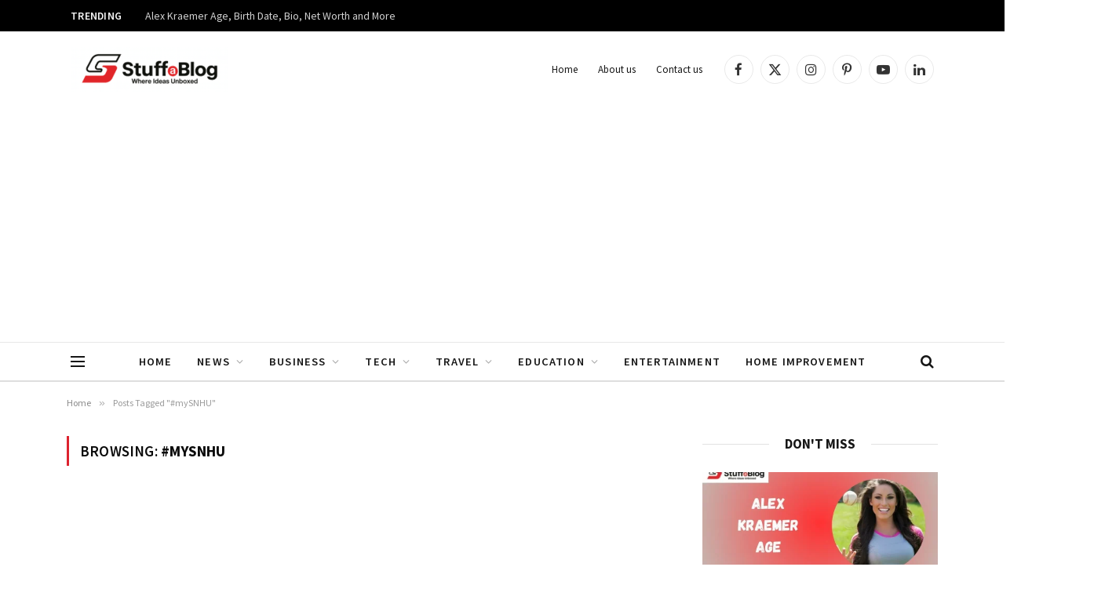

--- FILE ---
content_type: text/html; charset=UTF-8
request_url: https://stuffablog.com/tag/mysnhu/
body_size: 24934
content:
<!DOCTYPE html>
<html lang="en-US" class="s-light site-s-light">

<head>

	<meta charset="UTF-8" />
	<meta name="viewport" content="width=device-width, initial-scale=1" />
	<meta name='robots' content='index, follow, max-image-preview:large, max-snippet:-1, max-video-preview:-1' />

	<!-- This site is optimized with the Yoast SEO plugin v26.8 - https://yoast.com/product/yoast-seo-wordpress/ -->
	<title>#mySNHU Archives | Stuffablog</title><link rel="preload" as="font" href="https://stuffablog.com/wp-content/themes/smart-mag/css/icons/fonts/ts-icons.woff2?v3.2" type="font/woff2" crossorigin="anonymous" />
	<link rel="canonical" href="https://stuffablog.com/tag/mysnhu/" />
	<meta property="og:locale" content="en_US" />
	<meta property="og:type" content="article" />
	<meta property="og:title" content="#mySNHU Archives | Stuffablog" />
	<meta property="og:url" content="https://stuffablog.com/tag/mysnhu/" />
	<meta property="og:site_name" content="Stuffablog" />
	<meta name="twitter:card" content="summary_large_image" />
	<script type="application/ld+json" class="yoast-schema-graph">{"@context":"https://schema.org","@graph":[{"@type":"CollectionPage","@id":"https://stuffablog.com/tag/mysnhu/","url":"https://stuffablog.com/tag/mysnhu/","name":"#mySNHU Archives | Stuffablog","isPartOf":{"@id":"https://stuffablog.com/#website"},"breadcrumb":{"@id":"https://stuffablog.com/tag/mysnhu/#breadcrumb"},"inLanguage":"en-US"},{"@type":"BreadcrumbList","@id":"https://stuffablog.com/tag/mysnhu/#breadcrumb","itemListElement":[{"@type":"ListItem","position":1,"name":"Home","item":"https://stuffablog.com/"},{"@type":"ListItem","position":2,"name":"#mySNHU"}]},{"@type":"WebSite","@id":"https://stuffablog.com/#website","url":"https://stuffablog.com/","name":"Stuffablog - Where Ideas Unboxed","description":"Stuffablog covers the latest breaking news, business, technology, celebrity net-worth updates, entertainment, and how-to guides that you can trust.","publisher":{"@id":"https://stuffablog.com/#organization"},"potentialAction":[{"@type":"SearchAction","target":{"@type":"EntryPoint","urlTemplate":"https://stuffablog.com/?s={search_term_string}"},"query-input":{"@type":"PropertyValueSpecification","valueRequired":true,"valueName":"search_term_string"}}],"inLanguage":"en-US"},{"@type":"Organization","@id":"https://stuffablog.com/#organization","name":"Stuffablog- Where Ideas Unboxed","url":"https://stuffablog.com/","logo":{"@type":"ImageObject","inLanguage":"en-US","@id":"https://stuffablog.com/#/schema/logo/image/","url":"https://stuffablog.com/wp-content/uploads/2024/04/cropped-stuffablog-favicon.png","contentUrl":"https://stuffablog.com/wp-content/uploads/2024/04/cropped-stuffablog-favicon.png","width":512,"height":512,"caption":"Stuffablog- Where Ideas Unboxed"},"image":{"@id":"https://stuffablog.com/#/schema/logo/image/"}}]}</script>
	<!-- / Yoast SEO plugin. -->


<link rel='dns-prefetch' href='//www.googletagmanager.com' />
<link rel='dns-prefetch' href='//fonts.googleapis.com' />
<link rel='dns-prefetch' href='//pagead2.googlesyndication.com' />
<link rel="alternate" type="application/rss+xml" title="Stuffablog &raquo; Feed" href="https://stuffablog.com/feed/" />
<link rel="alternate" type="application/rss+xml" title="Stuffablog &raquo; #mySNHU Tag Feed" href="https://stuffablog.com/tag/mysnhu/feed/" />
<style id='wp-img-auto-sizes-contain-inline-css' type='text/css'>
img:is([sizes=auto i],[sizes^="auto," i]){contain-intrinsic-size:3000px 1500px}
/*# sourceURL=wp-img-auto-sizes-contain-inline-css */
</style>
<link rel='stylesheet' id='wp-block-library-css' href='https://stuffablog.com/wp-includes/css/dist/block-library/style.min.css?ver=6.9' type='text/css' media='all' />
<style id='classic-theme-styles-inline-css' type='text/css'>
/*! This file is auto-generated */
.wp-block-button__link{color:#fff;background-color:#32373c;border-radius:9999px;box-shadow:none;text-decoration:none;padding:calc(.667em + 2px) calc(1.333em + 2px);font-size:1.125em}.wp-block-file__button{background:#32373c;color:#fff;text-decoration:none}
/*# sourceURL=/wp-includes/css/classic-themes.min.css */
</style>
<style id='affiliatex-buttons-style-inline-css' type='text/css'>
.affx-btn-wrapper .affx-btn-inner{display:flex}.affx-btn-wrapper .affx-btn-inner .affiliatex-button{align-items:center;cursor:pointer;display:flex;justify-content:center;outline:none;text-decoration:none}.affx-btn-wrapper .affx-btn-inner .affiliatex-button:focus,.affx-btn-wrapper .affx-btn-inner .affiliatex-button:hover,.affx-btn-wrapper .affx-btn-inner .affiliatex-button:visited{color:#fff;text-decoration:none}.affx-btn-wrapper .affx-btn-inner .affiliatex-button svg{align-items:center;display:flex;margin:0 2px}.affx-btn-wrapper .affx-btn-inner .affiliatex-button .button-icon{padding:0 10px}.affx-btn-wrapper .affx-btn-inner .affiliatex-button.icon-left .button-icon{width:unset}.affx-btn-wrapper .affx-btn-inner .affiliatex-button.left-price-tag,.affx-btn-wrapper .affx-btn-inner .affiliatex-button.right-price-tag{display:inline-flex;line-height:29px;padding:2px}.affx-btn-wrapper .affx-btn-inner .affiliatex-button.left-price-tag .affiliatex-btn,.affx-btn-wrapper .affx-btn-inner .affiliatex-button.left-price-tag .btn-label,.affx-btn-wrapper .affx-btn-inner .affiliatex-button.right-price-tag .affiliatex-btn,.affx-btn-wrapper .affx-btn-inner .affiliatex-button.right-price-tag .btn-label{flex:1;padding:8px 15px;text-align:center}.affx-btn-wrapper .affx-btn-inner .affiliatex-button.left-price-tag .price-tag,.affx-btn-wrapper .affx-btn-inner .affiliatex-button.right-price-tag .price-tag{background:#fff;color:#2670ff;position:relative;z-index:1}.affx-btn-wrapper .affx-btn-inner .affiliatex-button.left-price-tag .price-tag:before,.affx-btn-wrapper .affx-btn-inner .affiliatex-button.right-price-tag .price-tag:before{background:#fff;bottom:0;content:"";height:31.25px;position:absolute;top:7px;width:31.25px;z-index:-1}.affx-btn-wrapper .affx-btn-inner .affiliatex-button.left-price-tag.icon-left .button-icon,.affx-btn-wrapper .affx-btn-inner .affiliatex-button.right-price-tag.icon-left .button-icon{order:1}.affx-btn-wrapper .affx-btn-inner .affiliatex-button.left-price-tag.icon-right .button-icon,.affx-btn-wrapper .affx-btn-inner .affiliatex-button.right-price-tag.icon-right .button-icon{order:4}.affx-btn-wrapper .affx-btn-inner .affiliatex-button.right-price-tag .affiliatex-btn,.affx-btn-wrapper .affx-btn-inner .affiliatex-button.right-price-tag .btn-label{order:2}.affx-btn-wrapper .affx-btn-inner .affiliatex-button.right-price-tag .price-tag{border-bottom-right-radius:var(--border-bottom-right-radius);border-top-right-radius:var(--border-top-right-radius);margin-left:22px;order:3;padding:8px 8px 8px 0}.affx-btn-wrapper .affx-btn-inner .affiliatex-button.right-price-tag .price-tag:before{border-bottom-left-radius:4px;right:100%;transform:translateX(50%) rotate(45deg)}.affx-btn-wrapper .affx-btn-inner .affiliatex-button.left-price-tag .affiliatex-btn,.affx-btn-wrapper .affx-btn-inner .affiliatex-button.left-price-tag .btn-label{order:3}.affx-btn-wrapper .affx-btn-inner .affiliatex-button.left-price-tag .price-tag{border-bottom-left-radius:var(--border-bottom-left-radius);border-top-left-radius:var(--border-top-left-radius);margin-right:22px;order:2;padding:8px 0 8px 8px}.affx-btn-wrapper .affx-btn-inner .affiliatex-button.left-price-tag .price-tag:before{border-top-right-radius:4px;left:100%;transform:translateX(-50%) rotate(45deg)}.affx-btn-wrapper .affx-btn-inner .btn-is-small{min-width:80px;padding:5px 10px}.affx-btn-wrapper .affx-btn-inner .btn-is-small.btn-is-fixed{width:80px}.affx-btn-wrapper .affx-btn-inner .btn-is-medium{min-width:100px;padding:10px 20px}.affx-btn-wrapper .affx-btn-inner .btn-is-medium.btn-is-fixed{width:100px}.affx-btn-wrapper .affx-btn-inner .btn-is-large{min-width:140px;padding:15px 30px}.affx-btn-wrapper .affx-btn-inner .btn-is-large.btn-is-fixed{width:140px}.affx-btn-wrapper .affx-btn-inner .btn-is-xlarge{min-width:200px;padding:20px 40px}.affx-btn-wrapper .affx-btn-inner .btn-is-xlarge.btn-is-fixed{width:200px}.affx-btn-wrapper .affx-btn-inner .btn-is-flex-large,.affx-btn-wrapper .affx-btn-inner .btn-is-flex-medium,.affx-btn-wrapper .affx-btn-inner .btn-is-flex-small,.affx-btn-wrapper .affx-btn-inner .btn-is-flex-xlarge{width:auto!important}.affx-btn-wrapper .affx-btn-inner .btn-is-fullw{width:100%!important}.affx-btn-wrapper .affx-btn-inner .btn-is-fixed span{min-width:1px;white-space:pre-wrap}

/*# sourceURL=https://stuffablog.com/wp-content/plugins/affiliatex/build/blocks/buttons/style-index.css */
</style>
<style id='affiliatex-cta-style-inline-css' type='text/css'>
.affblk-cta-wrapper>div{align-items:center;display:flex;flex-wrap:nowrap;-ms-flex-wrap:nowrap;overflow:hidden;position:relative}.affblk-cta-wrapper .content-wrapper{position:relative;width:100%}.affblk-cta-wrapper .affliatex-cta-content,.affblk-cta-wrapper .affliatex-cta-content:last-child,.affblk-cta-wrapper .affliatex-cta-title{line-height:1.5;margin:0 0 30px;width:100%;word-break:break-word;z-index:2}.affblk-cta-wrapper .affx-btn-wrapper{z-index:2}.affblk-cta-wrapper [data-rich-text-placeholder]:after{opacity:1}.affblk-cta-wrapper [data-type="affiliatex/buttons"]{margin:0}.affblk-cta-wrapper .button-wrapper{display:flex;flex-wrap:wrap;width:100%}.affblk-cta-wrapper .button-wrapper .block-editor-block-list__layout{display:flex;flex-wrap:wrap;justify-content:center;width:100%}.affblk-cta-wrapper .button-wrapper .affx-btn-wrapper{padding:0 10px}.affblk-cta-wrapper .layout-type-2{align-items:normal}.affblk-cta-wrapper .layout-type-2 .content-wrapper{flex:0 1 50%}.affblk-cta-wrapper .layout-type-2 .image-wrapper{align-items:flex-end;background-repeat:no-repeat;background-size:cover;display:flex;flex:0 0 50%;justify-content:flex-end}.affblk-cta-wrapper .layout-type-2.col-reverse{flex-direction:row-reverse}.affblk-cta-wrapper .layout-type-2.left .content-wrapper,.affblk-cta-wrapper .layout-type-2.right .content-wrapper{display:block}.affblk-cta-wrapper .layout-type-2.img-opacity:before{display:none}.affblk-cta-wrapper .left .content-wrapper{align-items:center;display:flex;flex-wrap:nowrap;-ms-flex-wrap:wrap;position:relative;width:100%}.affblk-cta-wrapper .left .content-wrapper .content-wrap{min-width:60%}.affblk-cta-wrapper .left .content-wrapper .button-wrapper{padding-left:20px}.affblk-cta-wrapper .left .content-wrapper .button-wrapper .block-editor-block-list__layout .affx-btn-wrapper:last-child{margin-right:20px}.affblk-cta-wrapper .left .content-wrapper .button-wrapper .affx-btn-wrapper{margin-left:0;margin-right:20px}.affblk-cta-wrapper .left .content-wrapper .button-wrapper .affx-btn-wrapper:last-child{margin:0}.affblk-cta-wrapper .right .content-wrapper{align-items:center;display:flex;flex-direction:row-reverse;flex-wrap:nowrap;-ms-flex-wrap:wrap;position:relative;width:100%}.affblk-cta-wrapper .right .content-wrapper .content-wrap{min-width:60%}.affblk-cta-wrapper .right .content-wrapper .button-wrapper{padding-right:20px}.affblk-cta-wrapper .right .content-wrapper .button-wrapper .block-editor-block-list__layout .affx-btn-wrapper:last-child{margin-right:20px}.affblk-cta-wrapper .right .content-wrapper .button-wrapper .affx-btn-wrapper{margin-left:0;margin-right:20px}.affblk-cta-wrapper .right .content-wrapper .button-wrapper .affx-btn-wrapper:last-child{margin:0}.affblk-cta-wrapper>div{box-shadow:2px 5px 20px 0 rgba(210,213,218,.2)}.affblk-cta-wrapper .img-opacity{position:relative}.affblk-cta-wrapper .img-opacity:before{background-color:#000;bottom:0;content:"";left:0;position:absolute;right:0;top:0;z-index:1}.affblk-cta-wrapper .img-opacity .content-wrapper{position:relative;width:100%;z-index:2}@media only screen and (max-width:767px){.affblk-cta-wrapper.wp-block-affiliatex-cta .content-wrapper{min-width:58%}.affblk-cta-wrapper.wp-block-affiliatex-cta .affx-btn-wrapper .affx-btn-inner{display:block;width:100%}.affblk-cta-wrapper.wp-block-affiliatex-cta .button-wrapper{display:flex;flex-wrap:wrap}.affblk-cta-wrapper.wp-block-affiliatex-cta .button-wrapper .affx-btn-wrapper .affx-btn-inner{display:block;width:100%}.affblk-cta-wrapper.wp-block-affiliatex-cta .layout-type-2{flex-wrap:wrap}.affblk-cta-wrapper.wp-block-affiliatex-cta .layout-type-2 .content-wrapper{flex:0 0 100%;order:2}.affblk-cta-wrapper.wp-block-affiliatex-cta .layout-type-2 .image-wrapper{flex:0 0 100%;height:400px;order:1}.affblk-cta-wrapper.wp-block-affiliatex-cta .layout-type-2.col-reverse .content-wrapper{order:2}.affblk-cta-wrapper.wp-block-affiliatex-cta .layout-type-2.col-reverse .image-wrapper{order:1}.affblk-cta-wrapper.wp-block-affiliatex-cta .left .content-wrapper{flex-wrap:wrap}.affblk-cta-wrapper.wp-block-affiliatex-cta .left .content-wrapper .content-wrap{min-width:100%}.affblk-cta-wrapper.wp-block-affiliatex-cta .left .content-wrapper .button-wrapper .affx-btn-wrapper{margin:0}.affblk-cta-wrapper.wp-block-affiliatex-cta .right .content-wrapper{flex-wrap:wrap}.affblk-cta-wrapper.wp-block-affiliatex-cta .right .content-wrapper .content-wrap{min-width:100%;order:1}.affblk-cta-wrapper.wp-block-affiliatex-cta .right .content-wrapper .button-wrapper{order:2}.affblk-cta-wrapper.wp-block-affiliatex-cta .right .content-wrapper .button-wrapper .affx-btn-wrapper{margin:0}}

/*# sourceURL=https://stuffablog.com/wp-content/plugins/affiliatex/build/blocks/cta/style-index.css */
</style>
<style id='affiliatex-notice-style-inline-css' type='text/css'>
.affx-notice-wrapper .affx-notice-inner-wrapper{overflow:hidden}.affx-notice-wrapper .affx-notice-inner-wrapper .affiliatex-notice-title{align-items:center;margin:0;width:100%}.affx-notice-wrapper .affx-notice-inner-wrapper .affiliatex-notice-title i{margin-right:5px}.affx-notice-wrapper .affx-notice-inner-wrapper .affiliatex-notice-content ol,.affx-notice-wrapper .affx-notice-inner-wrapper .affiliatex-notice-content ul{list-style-position:inside;margin:0;padding:0}.affx-notice-wrapper .affx-notice-inner-wrapper .affiliatex-notice-content ol li,.affx-notice-wrapper .affx-notice-inner-wrapper .affiliatex-notice-content ul li{align-items:center;display:flex;flex-wrap:nowrap;margin-bottom:10px}.affx-notice-wrapper .affx-notice-inner-wrapper .affiliatex-notice-content ol li i,.affx-notice-wrapper .affx-notice-inner-wrapper .affiliatex-notice-content ul li i{margin-right:10px}.affx-notice-wrapper .affx-notice-inner-wrapper .affiliatex-notice-content ol li:before,.affx-notice-wrapper .affx-notice-inner-wrapper .affiliatex-notice-content ul li:before{margin-right:10px;margin-top:2px}.affx-notice-wrapper .affx-notice-inner-wrapper .affiliatex-notice-content ol li:last-child,.affx-notice-wrapper .affx-notice-inner-wrapper .affiliatex-notice-content ul li:last-child{margin-bottom:0}.affx-notice-wrapper .affx-notice-inner-wrapper .affiliatex-notice-content p{margin:0}.affx-notice-wrapper .affx-notice-inner-wrapper .affiliatex-notice-content ul.bullet li{display:list-item;list-style:disc inside;position:relative}.affx-notice-wrapper .affx-notice-inner-wrapper .affiliatex-notice-content ol{counter-reset:order-list}.affx-notice-wrapper .affx-notice-inner-wrapper .affiliatex-notice-content ol li{counter-increment:order-list}.affx-notice-wrapper .affx-notice-inner-wrapper .affiliatex-notice-content ol li:before{align-items:center;border:1px solid;border-radius:50%;content:counter(order-list);display:inline-flex;font-family:inherit;font-weight:inherit;justify-content:center}.affx-notice-wrapper .affx-notice-inner-wrapper.layout-type-1 .affiliatex-notice-content ol{counter-reset:number}.affx-notice-wrapper .affx-notice-inner-wrapper.layout-type-1 .affiliatex-notice-content ol li{list-style-type:none;position:relative}.affx-notice-wrapper .affx-notice-inner-wrapper.layout-type-1 .affiliatex-notice-content ol li:before{align-items:center;align-self:flex-start;border:2px solid;border-radius:100%;content:counter(number);counter-increment:number;display:inline-flex!important;font-weight:400;height:1.53em;justify-content:center;left:0;margin-right:10px;margin-top:2px;min-height:1.53em;min-width:1.53em;text-align:center;width:1.53em}.affx-notice-wrapper .affx-notice-inner-wrapper.layout-type-2 .affiliatex-notice-title{display:block}.affx-notice-wrapper .affiliatex-title{display:inline-block}

/*# sourceURL=https://stuffablog.com/wp-content/plugins/affiliatex/build/blocks/notice/style-index.css */
</style>
<link rel='stylesheet' id='affiliatex-product-comparison-style-css' href='https://stuffablog.com/wp-content/plugins/affiliatex/build/blocks/product-comparison/style-index.css?ver=6.9' type='text/css' media='all' />
<link rel='stylesheet' id='affiliatex-product-table-style-css' href='https://stuffablog.com/wp-content/plugins/affiliatex/build/blocks/product-table/style-index.css?ver=6.9' type='text/css' media='all' />
<style id='affiliatex-pros-and-cons-style-inline-css' type='text/css'>
.affiliate-blocks-option-list{text-align:center}.affiliate-blocks-option-list .eDZTlK{margin:0 auto}.affx-pros-cons-inner-wrapper{display:flex;flex-wrap:wrap;margin-bottom:60px;width:100%}.affx-pros-cons-inner-wrapper .affx-cons-inner,.affx-pros-cons-inner-wrapper .affx-pros-inner{width:50%}.affx-pros-cons-inner-wrapper .affiliatex-block-cons>*,.affx-pros-cons-inner-wrapper .affiliatex-block-pros>*{display:inline-block}.affx-pros-cons-inner-wrapper .affiliatex-block-cons>i,.affx-pros-cons-inner-wrapper .affiliatex-block-pros>i{color:inherit;margin-right:5px}.affx-pros-cons-inner-wrapper.layout-type-3 .affiliatex-title{align-items:inherit;display:flex;flex-direction:column}.affx-pros-cons-inner-wrapper .affiliatex-title{margin:0}.affx-pros-cons-inner-wrapper ul.affiliatex-list{box-sizing:border-box;margin:0;padding:0;width:100%}.affx-pros-cons-inner-wrapper ul.affiliatex-list li{display:flex;margin-bottom:12px}.affx-pros-cons-inner-wrapper ul.affiliatex-list li span{min-width:1px;overflow-wrap:break-word;white-space:pre-wrap}.affx-pros-cons-inner-wrapper ul.affiliatex-list li:before{font-family:Font Awesome\ 5 Free;margin-right:0;padding-right:15px}.affx-pros-cons-inner-wrapper ul.affiliatex-list li:last-child{margin-bottom:0}.affx-pros-cons-inner-wrapper ul.affiliatex-list.bullet{list-style:none}.affx-pros-cons-inner-wrapper ul.affiliatex-list.bullet li{list-style-position:inside;list-style-type:disc;list-style-type:none}.affx-pros-cons-inner-wrapper ul.affiliatex-list.bullet li:before{border-radius:50%;content:"";display:inline-block;flex:0 0 8px;height:8px;margin-right:10px;margin-top:.5em;max-width:8px;padding:0;width:8px}.affx-pros-cons-inner-wrapper ol.affiliatex-list{box-sizing:border-box;counter-reset:number;width:100%}.affx-pros-cons-inner-wrapper ol.affiliatex-list li{display:flex;list-style-type:none;margin-bottom:20px;padding:0}.affx-pros-cons-inner-wrapper ol.affiliatex-list li span{min-width:1px;overflow-wrap:break-word;white-space:pre-wrap}.affx-pros-cons-inner-wrapper ol.affiliatex-list li:before{align-items:center;align-self:flex-start;background:none!important;border:2px solid;border-radius:100%;content:counter(number);counter-increment:number;display:inline-flex;font-family:inherit;font-weight:400;justify-content:center;line-height:1;margin-right:10px;min-height:1.53em;min-width:1.53em;position:relative;text-align:center}.affx-pros-cons-inner-wrapper ol.affiliatex-list li:last-child{margin-bottom:0}.affx-pros-cons-inner-wrapper .affiliatex-cons,.affx-pros-cons-inner-wrapper .affiliatex-pros{flex:1;width:100%}.affx-pros-cons-inner-wrapper .affiliatex-cons p.affiliatex-content,.affx-pros-cons-inner-wrapper .affiliatex-pros p.affiliatex-content{display:block;word-break:break-word}.affx-pros-cons-inner-wrapper .affiliatex-icon:after{display:none}.affx-pros-cons-inner-wrapper.layout-type-2 .affx-pros-inner,.affx-pros-cons-inner-wrapper.layout-type-3 .affx-pros-inner,.affx-pros-cons-inner-wrapper.layout-type-4 .affx-pros-inner{margin-right:10px;width:calc(50% - 10px)}.affx-pros-cons-inner-wrapper.layout-type-2 .affx-cons-inner,.affx-pros-cons-inner-wrapper.layout-type-3 .affx-cons-inner,.affx-pros-cons-inner-wrapper.layout-type-4 .affx-cons-inner{margin-left:10px;width:calc(50% - 10px)}.affx-pros-cons-inner-wrapper.layout-type-4 .affiliatex-list{padding:0!important;width:unset}.affx-pros-cons-inner-wrapper.layout-type-4 .affiliatex-list li{margin:10px 0}.affx-pros-cons-inner-wrapper.layout-type-4 .affiliatex-cons p,.affx-pros-cons-inner-wrapper.layout-type-4 .affiliatex-pros p{margin:10px 0;width:100%}.affx-pros-cons-inner-wrapper.layout-type-2 .cons-icon-title-wrap,.affx-pros-cons-inner-wrapper.layout-type-2 .pros-icon-title-wrap{overflow:hidden}.affx-pros-cons-inner-wrapper.layout-type-3{height:unset;margin-top:30px}.affx-pros-cons-inner-wrapper.layout-type-3 .affx-cons-inner,.affx-pros-cons-inner-wrapper.layout-type-3 .affx-pros-inner{display:flex;flex-direction:column;height:unset}.affx-pros-cons-inner-wrapper.layout-type-3 .affiliatex-title{margin:0;text-align:center}.affx-pros-cons-inner-wrapper.layout-type-3 .affiliatex-block-cons,.affx-pros-cons-inner-wrapper.layout-type-3 .affiliatex-block-pros{display:flex;flex-direction:column;position:relative}.affx-pros-cons-inner-wrapper.layout-type-3 .affiliatex-block-cons i,.affx-pros-cons-inner-wrapper.layout-type-3 .affiliatex-block-pros i{align-items:center;border-radius:100%;color:#fff;display:flex;height:70px;justify-content:center;margin-top:-28px;padding:5px;width:70px}.affx-pros-cons-inner-wrapper.layout-type-3 .cons-icon-title-wrap,.affx-pros-cons-inner-wrapper.layout-type-3 .pros-icon-title-wrap{border-bottom-width:0!important}.affx-pros-cons-inner-wrapper.layout-type-3 .affiliatex-cons,.affx-pros-cons-inner-wrapper.layout-type-3 .affiliatex-pros{border-top-width:0!important}.affx-pros-cons-inner-wrapper.layout-type-3 .cons-title-icon,.affx-pros-cons-inner-wrapper.layout-type-3 .pros-title-icon{display:flex;margin-top:-35px;width:auto}.affx-pros-cons-inner-wrapper.layout-type-3 .cons-title-icon>div,.affx-pros-cons-inner-wrapper.layout-type-3 .pros-title-icon>div{border-radius:100%;color:#fff!important;line-height:0;padding:17px!important}.affx-pros-cons-inner-wrapper.content-align-center .affiliatex-list li,.affx-pros-cons-inner-wrapper.content-align-right .affiliatex-list li{display:block}@media only screen and (max-width:767px){.affx-pros-cons-inner-wrapper .affx-cons-inner,.affx-pros-cons-inner-wrapper .affx-pros-inner{margin-bottom:30px;width:100%}.affx-pros-cons-inner-wrapper.layout-type-2 .affx-pros-inner,.affx-pros-cons-inner-wrapper.layout-type-4 .affx-pros-inner{margin-bottom:30px;margin-right:0;width:100%}.affx-pros-cons-inner-wrapper.layout-type-2 .affx-cons-inner,.affx-pros-cons-inner-wrapper.layout-type-4 .affx-cons-inner{margin-bottom:30px;margin-left:0;width:100%}.affx-pros-cons-inner-wrapper.layout-type-3 .affx-pros-inner{margin-bottom:40px;margin-right:0;width:100%}.affx-pros-cons-inner-wrapper.layout-type-3 .affx-cons-inner{margin-bottom:0;margin-left:0;width:100%}}.block-editor-block-list__layout .wp-block-affiliatex-pros-and-cons .affx-pros-cons-inner-wrapper.layout-type-3 .affiliatex-cons,.block-editor-block-list__layout .wp-block-affiliatex-pros-and-cons .affx-pros-cons-inner-wrapper.layout-type-3 .affiliatex-pros,.editor-styles-wrapper .wp-block-affiliatex-pros-and-cons .affx-pros-cons-inner-wrapper.layout-type-3 .affiliatex-cons,.editor-styles-wrapper .wp-block-affiliatex-pros-and-cons .affx-pros-cons-inner-wrapper.layout-type-3 .affiliatex-pros{width:auto}

/*# sourceURL=https://stuffablog.com/wp-content/plugins/affiliatex/build/blocks/pros-and-cons/style-index.css */
</style>
<link rel='stylesheet' id='affiliatex-single-product-style-css' href='https://stuffablog.com/wp-content/plugins/affiliatex/build/blocks/single-product/style-index.css?ver=6.9' type='text/css' media='all' />
<style id='affiliatex-specifications-style-inline-css' type='text/css'>
.affx-specification-block-container{overflow:hidden}.affx-specification-block-container .affx-specification-table{border-collapse:collapse;margin:0;width:100%}.affx-specification-block-container .affx-specification-table td,.affx-specification-block-container .affx-specification-table th{border:none;border-bottom:1px solid #e6ecf7;line-height:1.5;padding:16px 0;text-align:left;vertical-align:middle}.affx-specification-block-container .affx-specification-table th{font-size:20px}.affx-specification-block-container .affx-specification-table th .affx-specification-title{margin:0}.affx-specification-block-container .affx-specification-table td{font-size:18px}.affx-specification-block-container .affx-specification-table .affx-spec-value{color:#69758f}.affx-specification-block-container .affx-specification-table.layout-2 td,.affx-specification-block-container .affx-specification-table.layout-2 th{border:1px solid #e6ecf7;padding:16px 24px}.affx-specification-block-container .affx-specification-table.layout-2 .affx-spec-label{background:#f5f7fa;text-align:right}.affx-specification-block-container .affx-specification-table.layout-3 td,.affx-specification-block-container .affx-specification-table.layout-3 th{border:none;padding:16px 24px}.affx-specification-block-container .affx-specification-table.layout-3 th{background:#e6ecf7}.affx-specification-block-container .affx-specification-table.layout-3 tbody tr:nth-child(2n) td{background:#f5f7fa}.affx-specification-block-container .affx-specification-table.affx-col-style-one .affx-spec-label{width:33.33%}.affx-specification-block-container .affx-specification-table.affx-col-style-one .affx-spec-value{width:66.66%}.affx-specification-block-container .affx-specification-table.affx-col-style-two .affx-spec-label,.affx-specification-block-container .affx-specification-table.affx-col-style-two .affx-spec-value{width:50%}.affx-specification-block-container .affx-specification-table.affx-col-style-three .affx-spec-label{width:66.66%}.affx-specification-block-container .affx-specification-table.affx-col-style-three .affx-spec-value{width:33.33%}.affx-specification-block-container .affx-specification-remove-btn{border:1px solid #f13a3a;color:#f13a3a;display:inline-block}.affx-specification-block-container .affx-specification-remove-btn:hover{background:#f13a3a;color:#fff}.affx-specification-block-container .affx-add-specifications-row-btn{background:#fff;justify-content:center;padding:10px 0;text-align:center;transition:all .3s ease;width:100%}.affx-specification-block-container .affx-add-specifications-row-btn:hover{background-color:#e6ecf7;cursor:pointer}.affx-specification-block-container .affx-add-specifications-row-btn:hover .affx-action-button__add{background-color:#1e51b5;box-shadow:1px 2px 5px 0 rgba(38,112,255,.3)}.affx-specification-block-container .affx-add-specifications-row-btn .affx-action-button__add{margin:auto}

/*# sourceURL=https://stuffablog.com/wp-content/plugins/affiliatex/build/blocks/specifications/style-index.css */
</style>
<style id='affiliatex-verdict-style-inline-css' type='text/css'>
.affblk-verdict-wrapper .verdict-layout-2 button{position:relative}.affblk-verdict-wrapper .verdict-layout-2 button:before{background-color:#5081f5;content:"";display:block;height:45px;-webkit-mask-image:url("data:image/svg+xml;charset=utf-8,%3Csvg xmlns=%27http://www.w3.org/2000/svg%27 width=%2754%27 height=%2739%27 fill=%27none%27%3E%3Cpath fill=%27%232670FF%27 d=%27M.388 29.209a1 1 0 0 0-.179 1.403l5.507 7.119a1 1 0 0 0 1.582-1.224l-4.895-6.328 6.327-4.895a1 1 0 1 0-1.223-1.582zM52.078.614C43.263 21.67 24.212 31.955 1.127 29.008l-.254 1.984c23.915 3.053 43.864-7.662 53.05-29.606z%27/%3E%3C/svg%3E");mask-image:url("data:image/svg+xml;charset=utf-8,%3Csvg xmlns=%27http://www.w3.org/2000/svg%27 width=%2754%27 height=%2739%27 fill=%27none%27%3E%3Cpath fill=%27%232670FF%27 d=%27M.388 29.209a1 1 0 0 0-.179 1.403l5.507 7.119a1 1 0 0 0 1.582-1.224l-4.895-6.328 6.327-4.895a1 1 0 1 0-1.223-1.582zM52.078.614C43.263 21.67 24.212 31.955 1.127 29.008l-.254 1.984c23.915 3.053 43.864-7.662 53.05-29.606z%27/%3E%3C/svg%3E");-webkit-mask-position:center;mask-position:center;-webkit-mask-repeat:no-repeat;mask-repeat:no-repeat;-webkit-mask-size:100%;mask-size:100%;position:absolute;right:-90px;top:0;width:65px}.affblk-verdict-wrapper .verdict-layout-2 .content-wrapper p{margin:0 0 16px}.affblk-verdict-wrapper .verdict-layout-2 .block-editor-block-list__layout>div{margin:0}@keyframes arrowAnimate{0%{transform:translate(20%)}to{transform:translate(0)}}.affblk-verdict-wrapper .verdict-layout-2.display-arrow .affx-btn-inner .affiliatex-button{position:relative}.affblk-verdict-wrapper .verdict-layout-2.display-arrow .affx-btn-inner .affiliatex-button:after{animation:arrowAnimate .8s linear infinite alternate;background-image:url("data:image/svg+xml;charset=utf-8,%3Csvg xmlns=%27http://www.w3.org/2000/svg%27 width=%2754%27 height=%2739%27 fill=%27none%27%3E%3Cpath fill=%27%232670FF%27 d=%27M.388 29.209a1 1 0 0 0-.179 1.403l5.507 7.119a1 1 0 0 0 1.582-1.224l-4.895-6.328 6.327-4.895a1 1 0 1 0-1.223-1.582zM52.078.614C43.263 21.67 24.212 31.955 1.127 29.008l-.254 1.984c23.915 3.053 43.864-7.662 53.05-29.606z%27/%3E%3C/svg%3E");background-repeat:no-repeat;background-size:contain;content:"";height:35px;mask-image:url("data:image/svg+xml;charset=utf-8,%3Csvg xmlns=%27http://www.w3.org/2000/svg%27 width=%2754%27 height=%2739%27 fill=%27none%27%3E%3Cpath fill=%27%232670FF%27 d=%27M.388 29.209a1 1 0 0 0-.179 1.403l5.507 7.119a1 1 0 0 0 1.582-1.224l-4.895-6.328 6.327-4.895a1 1 0 1 0-1.223-1.582zM52.078.614C43.263 21.67 24.212 31.955 1.127 29.008l-.254 1.984c23.915 3.053 43.864-7.662 53.05-29.606z%27/%3E%3C/svg%3E");-webkit-mask-image:url("data:image/svg+xml;charset=utf-8,%3Csvg xmlns=%27http://www.w3.org/2000/svg%27 width=%2754%27 height=%2739%27 fill=%27none%27%3E%3Cpath fill=%27%232670FF%27 d=%27M.388 29.209a1 1 0 0 0-.179 1.403l5.507 7.119a1 1 0 0 0 1.582-1.224l-4.895-6.328 6.327-4.895a1 1 0 1 0-1.223-1.582zM52.078.614C43.263 21.67 24.212 31.955 1.127 29.008l-.254 1.984c23.915 3.053 43.864-7.662 53.05-29.606z%27/%3E%3C/svg%3E");-webkit-mask-repeat:no-repeat;mask-repeat:no-repeat;position:absolute;right:-75px;top:0;width:54px}@media(max-width:689px){.affblk-verdict-wrapper .verdict-layout-2.display-arrow .affx-btn-inner .affiliatex-button:after{content:none}}.affblk-verdict-wrapper .verdict-layout-2.display-arrow .affx-btn-inner .btn-align-flex-end:after{right:117px;top:0;transform:rotate(221deg)}.affblk-verdict-wrapper .verdict-layout-2 .content-wrapper h2{margin:0 0 20px}.affblk-verdict-wrapper .verdict-layout-1 .main-text-holder{align-items:flex-start;display:flex;flex-direction:row-reverse;justify-content:flex-end;width:100%}.affblk-verdict-wrapper .verdict-layout-1 .main-text-holder .affx-verdict-rating-number.align-left{margin-right:16px}.affblk-verdict-wrapper .verdict-layout-1 .main-text-holder .affx-verdict-rating-number.align-right{margin-left:16px}.affblk-verdict-wrapper .verdict-layout-1 .affx-pros-cons-wrapper{border-top:1px solid #e6ecf7;margin-top:16px;padding-top:16px}.affblk-verdict-wrapper .verdict-layout-1 .affx-verdict-rating-number{color:#fff;font-size:16px;min-width:100px;text-align:center}.affblk-verdict-wrapper .verdict-layout-1 .num{background-color:#2670ff;box-sizing:border-box;color:#fff;display:block;font-size:36px;font-weight:500;line-height:1.3333;overflow-wrap:normal;padding:10px 24px;text-wrap:nowrap;white-space:nowrap;width:100px}.affblk-verdict-wrapper .verdict-layout-1 .rich-content{background-color:#262b33;box-sizing:border-box;color:#fff;padding:5px 10px;position:relative;width:100px}.affblk-verdict-wrapper .verdict-layout-1 .rich-content:after,.affblk-verdict-wrapper .verdict-layout-1 .rich-content:before{box-sizing:border-box;content:"";position:absolute}.affblk-verdict-wrapper .verdict-layout-1 .rich-content:before{bottom:-10px;height:10px;left:0;width:100%}.affblk-verdict-wrapper .verdict-layout-1 .rich-content:after{border-left:5px solid transparent;border-right:5px solid transparent;border-top:5px solid #262b33;height:5px;left:0;margin:0 auto;right:0;top:-5px;transform:rotate(180deg);width:10px}.affblk-verdict-wrapper .verdict-layout-1 .block-editor-rich-text__editable.affx-rating-input-content.rich-text{background-color:#262b33;box-sizing:border-box;padding:5px 10px;position:relative;width:100px}.affblk-verdict-wrapper .verdict-layout-1 .block-editor-rich-text__editable.affx-rating-input-content.rich-text:after,.affblk-verdict-wrapper .verdict-layout-1 .block-editor-rich-text__editable.affx-rating-input-content.rich-text:before{box-sizing:border-box;content:"";position:absolute}.affblk-verdict-wrapper .verdict-layout-1 .block-editor-rich-text__editable.affx-rating-input-content.rich-text:before{bottom:-10px;height:10px;left:0;width:100%}.affblk-verdict-wrapper .verdict-layout-1 .block-editor-rich-text__editable.affx-rating-input-content.rich-text:after{border-left:5px solid transparent;border-right:5px solid transparent;border-top:5px solid #262b33;height:5px;left:0;margin:0 auto;right:0;top:-5px;transform:rotate(180deg);width:10px}.affblk-verdict-wrapper .verdict-layout-1 .verdict-content,.affblk-verdict-wrapper .verdict-layout-1 .verdict-title{margin:0}.affblk-verdict-wrapper .verdict-layout-1 .components-base-control__field>.components-text-control__input{background:unset;border:0;box-shadow:none;color:#fff;font-size:36px;margin:0;padding:0;text-align:center;width:unset;width:100%}.affblk-verdict-wrapper .verdict-layout-1 .components-base-control__field{margin-bottom:0}.affblk-verdict-wrapper .verdict-layout-1 .components-base-control.affx-rating-input-content .components-text-control__input{font-size:16px}.affblk-verdict-wrapper .verdict-layout-1 .components-base-control.affx-rating-input-content .components-base-control__field{margin-bottom:0;padding:5px 0;position:relative}.affblk-verdict-wrapper .verdict-layout-1 .components-base-control.affx-rating-input-content .components-base-control__field:after,.affblk-verdict-wrapper .verdict-layout-1 .components-base-control.affx-rating-input-content .components-base-control__field:before{box-sizing:border-box;content:"";position:absolute}.affblk-verdict-wrapper .verdict-layout-1 .components-base-control.affx-rating-input-content .components-base-control__field:before{bottom:-10px;height:10px;left:0;width:100%}.affblk-verdict-wrapper .verdict-layout-1 .components-base-control.affx-rating-input-content .components-base-control__field:after{border-left:5px solid transparent;border-right:5px solid transparent;border-top:5px solid #262b33;height:5px;left:0;margin:0 auto;right:0;top:-5px;transform:rotate(180deg);width:10px}.affblk-verdict-wrapper .verdict-layout-1 .affx-pros-cons-inner-wrapper{margin-bottom:0}.affblk-verdict-wrapper .verdict-layout-1 .star-rating{display:flex;justify-content:flex-end;line-height:1}.affblk-verdict-wrapper .verdict-layout-1 .star-rating>span{display:flex}.affblk-verdict-wrapper .verdict-layout-1 .verdict-rating-outer-wrapper{align-items:center;border-top:1px dashed #e6ecf7;display:flex;flex-direction:row-reverse;justify-content:space-between;margin-top:16px;padding-top:16px}.affblk-verdict-wrapper .verdict-layout-1 .verdict-rating-outer-wrapper .verdict-user-rating{color:#69758f;font-size:18px;font-weight:500;line-height:1.555;margin-right:3px}.affblk-verdict-wrapper .verdict-layout-1 .verdict-user-rating-wrapper{align-items:center;color:#69758f;display:flex;font-size:18px;line-height:1.55;width:100%}.affblk-verdict-wrapper .verdict-layout-1 .verdict-user-rating-wrapper .components-text-control__input{color:#69758f;font-size:18px;font-weight:400;text-align:left}.affblk-verdict-wrapper .verdict-layout-1 .block-editor-block-list__block.wp-block{margin-bottom:0;margin-top:0}.affblk-verdict-wrapper .verdict-layout-1 .block-editor-block-list__block.wp-block li{margin-bottom:0!important}@media only screen and (max-width:767px){.affblk-verdict-wrapper .verdict-layout-1 .verdict-rating-outer-wrapper{align-items:flex-start;flex-direction:column-reverse}}@media only screen and (max-width:600px){.affblk-verdict-wrapper .verdict-layout-1 .verdict-user-rating-wrapper{align-items:flex-start;flex-direction:column}.affblk-verdict-wrapper.verdict-layout-1 .main-text-holder{align-items:flex-start;flex-direction:column-reverse}}.affx-pros-cons-inner-wrapper .layout-type-3,.affx-pros-cons-inner-wrapper .layout-type-3 .affx-cons-inner,.affx-pros-cons-inner-wrapper .layout-type-3 .affx-pros-inner{height:100%}

/*# sourceURL=https://stuffablog.com/wp-content/plugins/affiliatex/build/blocks/verdict/style-index.css */
</style>
<style id='affiliatex-versus-line-style-inline-css' type='text/css'>
.affx-product-versus-table .affx-versus-product{display:flex;flex-direction:column;height:100%}.affx-product-versus-table .affx-versus-product .affx-product-content{display:flex;flex:1;flex-direction:column;justify-content:space-between}.affx-versus-line-block-container{box-sizing:border-box}.affx-versus-line-block-container .affx-versus-table-wrap{box-sizing:border-box;max-width:100%;overflow:auto;width:100%}.affx-versus-line-block-container .affx-product-versus-table{border-collapse:collapse;margin:0!important;text-align:center;width:100%}.affx-versus-line-block-container .affx-product-versus-table td,.affx-versus-line-block-container .affx-product-versus-table th{border:none;font-size:18px;line-height:1.5;padding:16px 24px;text-align:center}.affx-versus-line-block-container .affx-product-versus-table td.row-appender,.affx-versus-line-block-container .affx-product-versus-table th.row-appender{padding:0!important}.affx-versus-line-block-container .affx-product-versus-table td .fa-check,.affx-versus-line-block-container .affx-product-versus-table td .fa-check-circle,.affx-versus-line-block-container .affx-product-versus-table th .fa-check,.affx-versus-line-block-container .affx-product-versus-table th .fa-check-circle{color:#24b644}.affx-versus-line-block-container .affx-product-versus-table td .fa-times,.affx-versus-line-block-container .affx-product-versus-table td .fa-times-circle,.affx-versus-line-block-container .affx-product-versus-table th .fa-times,.affx-versus-line-block-container .affx-product-versus-table th .fa-times-circle{color:#f13a3a}.affx-versus-line-block-container .affx-product-versus-table td .affx-versus-title,.affx-versus-line-block-container .affx-product-versus-table th .affx-versus-title{margin:0}.affx-versus-line-block-container .affx-product-versus-table tr{border:none}.affx-versus-line-block-container .affx-product-versus-table .data-label{font-weight:500;text-align:left}.affx-versus-line-block-container .affx-product-versus-table .data-info{display:block;font-size:16px;font-weight:400;line-height:1.5}.affx-versus-line-block-container .affx-product-versus-table .affx-vs-icon{align-items:center;background:#e6ecf7;border-radius:50%;display:inline-flex;font-size:18px;font-weight:500;height:48px;justify-content:center;width:48px}.affx-versus-line-block-container .affx-product-versus-table th .affx-vs-icon{font-size:20px;height:64px;width:64px}.affx-versus-line-block-container .affx-product-versus-table th{background:#f5f7fa}.affx-versus-line-block-container .affx-product-versus-table .data-label{width:30%}.affx-versus-line-block-container .affx-product-versus-table tbody tr:last-child td,.affx-versus-line-block-container .affx-product-versus-table.affx-product-versus-line tbody tr:nth-child(2n) td,.affx-versus-line-block-container .affx-product-versus-table.affx-product-versus-line tbody tr:nth-child(2n) th{background:none}.affx-versus-line-block-container .affx-product-versus-table.affx-product-versus-line tbody tr:nth-child(odd) td,.affx-versus-line-block-container .affx-product-versus-table.affx-product-versus-line tbody tr:nth-child(odd) th{background:#f5f7fa}.affx-versus-line-block-container .affx-add-specification-btn{background:#fff;justify-content:center;padding:10px 0;text-align:center;transition:all .3s ease;width:100%}.affx-versus-line-block-container .affx-add-specification-btn:hover{background-color:#e6ecf7;cursor:pointer}.affx-versus-line-block-container .affx-add-specification-btn:hover .affx-action-button__add{background-color:#1e51b5;box-shadow:1px 2px 5px 0 rgba(38,112,255,.3)}.affx-versus-line-block-container .affx-add-specification-btn .affx-action-button__add{margin:auto}.affx-versus-block-container .affx-versus-table-wrap{width:100%}

/*# sourceURL=https://stuffablog.com/wp-content/plugins/affiliatex/build/blocks/versus-line/style-index.css */
</style>
<style id='wpjoli-joli-table-of-contents-style-inline-css' type='text/css'>


/*# sourceURL=https://stuffablog.com/wp-content/plugins/joli-table-of-contents/gutenberg/blocks/joli-table-of-contents/style-index.css */
</style>
<style id='global-styles-inline-css' type='text/css'>
:root{--wp--preset--aspect-ratio--square: 1;--wp--preset--aspect-ratio--4-3: 4/3;--wp--preset--aspect-ratio--3-4: 3/4;--wp--preset--aspect-ratio--3-2: 3/2;--wp--preset--aspect-ratio--2-3: 2/3;--wp--preset--aspect-ratio--16-9: 16/9;--wp--preset--aspect-ratio--9-16: 9/16;--wp--preset--color--black: #000000;--wp--preset--color--cyan-bluish-gray: #abb8c3;--wp--preset--color--white: #ffffff;--wp--preset--color--pale-pink: #f78da7;--wp--preset--color--vivid-red: #cf2e2e;--wp--preset--color--luminous-vivid-orange: #ff6900;--wp--preset--color--luminous-vivid-amber: #fcb900;--wp--preset--color--light-green-cyan: #7bdcb5;--wp--preset--color--vivid-green-cyan: #00d084;--wp--preset--color--pale-cyan-blue: #8ed1fc;--wp--preset--color--vivid-cyan-blue: #0693e3;--wp--preset--color--vivid-purple: #9b51e0;--wp--preset--gradient--vivid-cyan-blue-to-vivid-purple: linear-gradient(135deg,rgb(6,147,227) 0%,rgb(155,81,224) 100%);--wp--preset--gradient--light-green-cyan-to-vivid-green-cyan: linear-gradient(135deg,rgb(122,220,180) 0%,rgb(0,208,130) 100%);--wp--preset--gradient--luminous-vivid-amber-to-luminous-vivid-orange: linear-gradient(135deg,rgb(252,185,0) 0%,rgb(255,105,0) 100%);--wp--preset--gradient--luminous-vivid-orange-to-vivid-red: linear-gradient(135deg,rgb(255,105,0) 0%,rgb(207,46,46) 100%);--wp--preset--gradient--very-light-gray-to-cyan-bluish-gray: linear-gradient(135deg,rgb(238,238,238) 0%,rgb(169,184,195) 100%);--wp--preset--gradient--cool-to-warm-spectrum: linear-gradient(135deg,rgb(74,234,220) 0%,rgb(151,120,209) 20%,rgb(207,42,186) 40%,rgb(238,44,130) 60%,rgb(251,105,98) 80%,rgb(254,248,76) 100%);--wp--preset--gradient--blush-light-purple: linear-gradient(135deg,rgb(255,206,236) 0%,rgb(152,150,240) 100%);--wp--preset--gradient--blush-bordeaux: linear-gradient(135deg,rgb(254,205,165) 0%,rgb(254,45,45) 50%,rgb(107,0,62) 100%);--wp--preset--gradient--luminous-dusk: linear-gradient(135deg,rgb(255,203,112) 0%,rgb(199,81,192) 50%,rgb(65,88,208) 100%);--wp--preset--gradient--pale-ocean: linear-gradient(135deg,rgb(255,245,203) 0%,rgb(182,227,212) 50%,rgb(51,167,181) 100%);--wp--preset--gradient--electric-grass: linear-gradient(135deg,rgb(202,248,128) 0%,rgb(113,206,126) 100%);--wp--preset--gradient--midnight: linear-gradient(135deg,rgb(2,3,129) 0%,rgb(40,116,252) 100%);--wp--preset--font-size--small: 13px;--wp--preset--font-size--medium: 20px;--wp--preset--font-size--large: 36px;--wp--preset--font-size--x-large: 42px;--wp--preset--spacing--20: 0.44rem;--wp--preset--spacing--30: 0.67rem;--wp--preset--spacing--40: 1rem;--wp--preset--spacing--50: 1.5rem;--wp--preset--spacing--60: 2.25rem;--wp--preset--spacing--70: 3.38rem;--wp--preset--spacing--80: 5.06rem;--wp--preset--shadow--natural: 6px 6px 9px rgba(0, 0, 0, 0.2);--wp--preset--shadow--deep: 12px 12px 50px rgba(0, 0, 0, 0.4);--wp--preset--shadow--sharp: 6px 6px 0px rgba(0, 0, 0, 0.2);--wp--preset--shadow--outlined: 6px 6px 0px -3px rgb(255, 255, 255), 6px 6px rgb(0, 0, 0);--wp--preset--shadow--crisp: 6px 6px 0px rgb(0, 0, 0);}:where(.is-layout-flex){gap: 0.5em;}:where(.is-layout-grid){gap: 0.5em;}body .is-layout-flex{display: flex;}.is-layout-flex{flex-wrap: wrap;align-items: center;}.is-layout-flex > :is(*, div){margin: 0;}body .is-layout-grid{display: grid;}.is-layout-grid > :is(*, div){margin: 0;}:where(.wp-block-columns.is-layout-flex){gap: 2em;}:where(.wp-block-columns.is-layout-grid){gap: 2em;}:where(.wp-block-post-template.is-layout-flex){gap: 1.25em;}:where(.wp-block-post-template.is-layout-grid){gap: 1.25em;}.has-black-color{color: var(--wp--preset--color--black) !important;}.has-cyan-bluish-gray-color{color: var(--wp--preset--color--cyan-bluish-gray) !important;}.has-white-color{color: var(--wp--preset--color--white) !important;}.has-pale-pink-color{color: var(--wp--preset--color--pale-pink) !important;}.has-vivid-red-color{color: var(--wp--preset--color--vivid-red) !important;}.has-luminous-vivid-orange-color{color: var(--wp--preset--color--luminous-vivid-orange) !important;}.has-luminous-vivid-amber-color{color: var(--wp--preset--color--luminous-vivid-amber) !important;}.has-light-green-cyan-color{color: var(--wp--preset--color--light-green-cyan) !important;}.has-vivid-green-cyan-color{color: var(--wp--preset--color--vivid-green-cyan) !important;}.has-pale-cyan-blue-color{color: var(--wp--preset--color--pale-cyan-blue) !important;}.has-vivid-cyan-blue-color{color: var(--wp--preset--color--vivid-cyan-blue) !important;}.has-vivid-purple-color{color: var(--wp--preset--color--vivid-purple) !important;}.has-black-background-color{background-color: var(--wp--preset--color--black) !important;}.has-cyan-bluish-gray-background-color{background-color: var(--wp--preset--color--cyan-bluish-gray) !important;}.has-white-background-color{background-color: var(--wp--preset--color--white) !important;}.has-pale-pink-background-color{background-color: var(--wp--preset--color--pale-pink) !important;}.has-vivid-red-background-color{background-color: var(--wp--preset--color--vivid-red) !important;}.has-luminous-vivid-orange-background-color{background-color: var(--wp--preset--color--luminous-vivid-orange) !important;}.has-luminous-vivid-amber-background-color{background-color: var(--wp--preset--color--luminous-vivid-amber) !important;}.has-light-green-cyan-background-color{background-color: var(--wp--preset--color--light-green-cyan) !important;}.has-vivid-green-cyan-background-color{background-color: var(--wp--preset--color--vivid-green-cyan) !important;}.has-pale-cyan-blue-background-color{background-color: var(--wp--preset--color--pale-cyan-blue) !important;}.has-vivid-cyan-blue-background-color{background-color: var(--wp--preset--color--vivid-cyan-blue) !important;}.has-vivid-purple-background-color{background-color: var(--wp--preset--color--vivid-purple) !important;}.has-black-border-color{border-color: var(--wp--preset--color--black) !important;}.has-cyan-bluish-gray-border-color{border-color: var(--wp--preset--color--cyan-bluish-gray) !important;}.has-white-border-color{border-color: var(--wp--preset--color--white) !important;}.has-pale-pink-border-color{border-color: var(--wp--preset--color--pale-pink) !important;}.has-vivid-red-border-color{border-color: var(--wp--preset--color--vivid-red) !important;}.has-luminous-vivid-orange-border-color{border-color: var(--wp--preset--color--luminous-vivid-orange) !important;}.has-luminous-vivid-amber-border-color{border-color: var(--wp--preset--color--luminous-vivid-amber) !important;}.has-light-green-cyan-border-color{border-color: var(--wp--preset--color--light-green-cyan) !important;}.has-vivid-green-cyan-border-color{border-color: var(--wp--preset--color--vivid-green-cyan) !important;}.has-pale-cyan-blue-border-color{border-color: var(--wp--preset--color--pale-cyan-blue) !important;}.has-vivid-cyan-blue-border-color{border-color: var(--wp--preset--color--vivid-cyan-blue) !important;}.has-vivid-purple-border-color{border-color: var(--wp--preset--color--vivid-purple) !important;}.has-vivid-cyan-blue-to-vivid-purple-gradient-background{background: var(--wp--preset--gradient--vivid-cyan-blue-to-vivid-purple) !important;}.has-light-green-cyan-to-vivid-green-cyan-gradient-background{background: var(--wp--preset--gradient--light-green-cyan-to-vivid-green-cyan) !important;}.has-luminous-vivid-amber-to-luminous-vivid-orange-gradient-background{background: var(--wp--preset--gradient--luminous-vivid-amber-to-luminous-vivid-orange) !important;}.has-luminous-vivid-orange-to-vivid-red-gradient-background{background: var(--wp--preset--gradient--luminous-vivid-orange-to-vivid-red) !important;}.has-very-light-gray-to-cyan-bluish-gray-gradient-background{background: var(--wp--preset--gradient--very-light-gray-to-cyan-bluish-gray) !important;}.has-cool-to-warm-spectrum-gradient-background{background: var(--wp--preset--gradient--cool-to-warm-spectrum) !important;}.has-blush-light-purple-gradient-background{background: var(--wp--preset--gradient--blush-light-purple) !important;}.has-blush-bordeaux-gradient-background{background: var(--wp--preset--gradient--blush-bordeaux) !important;}.has-luminous-dusk-gradient-background{background: var(--wp--preset--gradient--luminous-dusk) !important;}.has-pale-ocean-gradient-background{background: var(--wp--preset--gradient--pale-ocean) !important;}.has-electric-grass-gradient-background{background: var(--wp--preset--gradient--electric-grass) !important;}.has-midnight-gradient-background{background: var(--wp--preset--gradient--midnight) !important;}.has-small-font-size{font-size: var(--wp--preset--font-size--small) !important;}.has-medium-font-size{font-size: var(--wp--preset--font-size--medium) !important;}.has-large-font-size{font-size: var(--wp--preset--font-size--large) !important;}.has-x-large-font-size{font-size: var(--wp--preset--font-size--x-large) !important;}
:where(.wp-block-post-template.is-layout-flex){gap: 1.25em;}:where(.wp-block-post-template.is-layout-grid){gap: 1.25em;}
:where(.wp-block-term-template.is-layout-flex){gap: 1.25em;}:where(.wp-block-term-template.is-layout-grid){gap: 1.25em;}
:where(.wp-block-columns.is-layout-flex){gap: 2em;}:where(.wp-block-columns.is-layout-grid){gap: 2em;}
:root :where(.wp-block-pullquote){font-size: 1.5em;line-height: 1.6;}
/*# sourceURL=global-styles-inline-css */
</style>
<link rel='stylesheet' id='dashicons-css' href='https://stuffablog.com/wp-includes/css/dashicons.min.css?ver=6.9' type='text/css' media='all' />
<link rel='stylesheet' id='admin-bar-css' href='https://stuffablog.com/wp-includes/css/admin-bar.min.css?ver=6.9' type='text/css' media='all' />
<style id='admin-bar-inline-css' type='text/css'>

    /* Hide CanvasJS credits for P404 charts specifically */
    #p404RedirectChart .canvasjs-chart-credit {
        display: none !important;
    }
    
    #p404RedirectChart canvas {
        border-radius: 6px;
    }

    .p404-redirect-adminbar-weekly-title {
        font-weight: bold;
        font-size: 14px;
        color: #fff;
        margin-bottom: 6px;
    }

    #wpadminbar #wp-admin-bar-p404_free_top_button .ab-icon:before {
        content: "\f103";
        color: #dc3545;
        top: 3px;
    }
    
    #wp-admin-bar-p404_free_top_button .ab-item {
        min-width: 80px !important;
        padding: 0px !important;
    }
    
    /* Ensure proper positioning and z-index for P404 dropdown */
    .p404-redirect-adminbar-dropdown-wrap { 
        min-width: 0; 
        padding: 0;
        position: static !important;
    }
    
    #wpadminbar #wp-admin-bar-p404_free_top_button_dropdown {
        position: static !important;
    }
    
    #wpadminbar #wp-admin-bar-p404_free_top_button_dropdown .ab-item {
        padding: 0 !important;
        margin: 0 !important;
    }
    
    .p404-redirect-dropdown-container {
        min-width: 340px;
        padding: 18px 18px 12px 18px;
        background: #23282d !important;
        color: #fff;
        border-radius: 12px;
        box-shadow: 0 8px 32px rgba(0,0,0,0.25);
        margin-top: 10px;
        position: relative !important;
        z-index: 999999 !important;
        display: block !important;
        border: 1px solid #444;
    }
    
    /* Ensure P404 dropdown appears on hover */
    #wpadminbar #wp-admin-bar-p404_free_top_button .p404-redirect-dropdown-container { 
        display: none !important;
    }
    
    #wpadminbar #wp-admin-bar-p404_free_top_button:hover .p404-redirect-dropdown-container { 
        display: block !important;
    }
    
    #wpadminbar #wp-admin-bar-p404_free_top_button:hover #wp-admin-bar-p404_free_top_button_dropdown .p404-redirect-dropdown-container {
        display: block !important;
    }
    
    .p404-redirect-card {
        background: #2c3338;
        border-radius: 8px;
        padding: 18px 18px 12px 18px;
        box-shadow: 0 2px 8px rgba(0,0,0,0.07);
        display: flex;
        flex-direction: column;
        align-items: flex-start;
        border: 1px solid #444;
    }
    
    .p404-redirect-btn {
        display: inline-block;
        background: #dc3545;
        color: #fff !important;
        font-weight: bold;
        padding: 5px 22px;
        border-radius: 8px;
        text-decoration: none;
        font-size: 17px;
        transition: background 0.2s, box-shadow 0.2s;
        margin-top: 8px;
        box-shadow: 0 2px 8px rgba(220,53,69,0.15);
        text-align: center;
        line-height: 1.6;
    }
    
    .p404-redirect-btn:hover {
        background: #c82333;
        color: #fff !important;
        box-shadow: 0 4px 16px rgba(220,53,69,0.25);
    }
    
    /* Prevent conflicts with other admin bar dropdowns */
    #wpadminbar .ab-top-menu > li:hover > .ab-item,
    #wpadminbar .ab-top-menu > li.hover > .ab-item {
        z-index: auto;
    }
    
    #wpadminbar #wp-admin-bar-p404_free_top_button:hover > .ab-item {
        z-index: 999998 !important;
    }
    
/*# sourceURL=admin-bar-inline-css */
</style>
<link rel='stylesheet' id='contact-form-7-css' href='https://stuffablog.com/wp-content/plugins/contact-form-7/includes/css/styles.css?ver=6.1.4' type='text/css' media='all' />
<link rel='stylesheet' id='swpm.common-css' href='https://stuffablog.com/wp-content/plugins/simple-membership/css/swpm.common.css?ver=4.7.0' type='text/css' media='all' />
<link rel='stylesheet' id='smartmag-core-css' href='https://stuffablog.com/wp-content/themes/smart-mag/style.css?ver=10.3.2' type='text/css' media='all' />
<style id='smartmag-core-inline-css' type='text/css'>
:root { --c-main: #dd232f;
--c-main-rgb: 221,35,47;
--c-headings: #0a0a0a;
--text-font: "Source Sans Pro", system-ui, -apple-system, "Segoe UI", Arial, sans-serif;
--body-font: "Source Sans Pro", system-ui, -apple-system, "Segoe UI", Arial, sans-serif;
--main-width: 1110px;
--c-post-meta: #757575;
--c-excerpts: #333333;
--excerpt-size: 15px; }
.post-title:not(._) { font-weight: 600; }
:root { --sidebar-width: 300px; }
.ts-row, .has-el-gap { --sidebar-c-width: calc(var(--sidebar-width) + var(--grid-gutter-h) + var(--sidebar-c-pad)); }
.smart-head-row > .inner { max-width: min(1100px, 100%); margin: 0 auto; }
.smart-head-main .smart-head-mid { --head-h: 96px; }
.smart-head-main .smart-head-bot { --head-h: 51px; border-top-width: 1px; border-top-color: #e8e8e8; border-bottom-width: 2px; border-bottom-color: #dedede; }
.navigation-main .menu > li > a { font-size: 14.4px; font-weight: 600; }
.navigation-main .menu > li li a { font-size: 13px; }
.navigation-main { --nav-items-space: 16px; }
.mobile-menu { font-size: 15px; }
.smart-head-main .spc-social { --spc-social-fs: 17px; --spc-social-size: 37px; }
.smart-head-main .hamburger-icon { width: 18px; }
.trending-ticker .heading { color: #f7f7f7; font-size: 13.8px; font-weight: 600; letter-spacing: .02em; margin-right: 30px; }
.trending-ticker .post-link { font-size: 13.8px; }
.trending-ticker { --max-width: 500px; }
.post-meta .meta-item, .post-meta .text-in { font-size: 11px; font-weight: 600; text-transform: uppercase; }
.post-meta .post-cat > a { font-weight: bold; }
.post-meta .post-author > a { font-weight: bold; }
.s-light .block-wrap.s-dark { --c-post-meta: var(--c-contrast-450); }
.s-dark, .s-light .block-wrap.s-dark { --c-post-meta: #cecece; }
.s-dark .post-meta .post-author > a { color: #d8d8d8; }
.post-meta { --p-meta-sep: "|"; --p-meta-sep-pad: 9px; }
.post-meta .meta-item:before { transform: scale(0.85); }
.s-dark { --c-excerpts: #dbdbdb; }
.l-post .excerpt { font-weight: normal; }
.cat-labels .category { font-size: 10px; font-weight: 600; letter-spacing: 0.06em; border-radius: 2px; padding-top: 1px; padding-bottom: 0px; padding-left: 13px; padding-right: 13px; }
.block-head-b .heading { font-size: 19px; font-weight: bold; }
.block-head-b { --space-below: 15px; }
.block-head-c .heading { font-size: 19px; }
.block-head-c { --line-weight: 3px; --border-weight: 2px; }
.loop-grid-base .post-title { font-size: 18px; }
.loop-grid-sm .post-title { font-size: 17px; }
.has-nums-c .l-post .post-title:before,
.has-nums-c .l-post .content:before { font-size: 18px; font-weight: 600; }
.loop-list .post-title { font-size: 20px; }
.list-post { --list-p-media-width: 44%; --list-p-media-max-width: 85%; }
.list-post .media:not(i) { --list-p-media-max-width: 44%; }
.loop-small .post-title { font-size: 15px; }
.loop-small .media:not(i) { max-width: 90px; }
.single-featured .featured, .the-post-header .featured { border-radius: 0px; --media-radius: 0px; overflow: hidden; }
.single .featured .image-link { padding-bottom: initial; height: 370px; }
.entry-content { font-size: 16px; }
.post-share-float .service { width: 38px; height: 36px; font-size: 15px; }
.post-share-b:not(.is-not-global) .service i { font-size: 18px; }
.post-share-b:not(.is-not-global) .service .label { font-size: 13px; }
.a-wrap-2 { background-color: #f2f2f2; }
.a-wrap-2:not(._) { margin-top: 0px; margin-bottom: 0px; margin-left: 0px; margin-right: 0px; }
@media (min-width: 941px) and (max-width: 1200px) { .ts-row, .has-el-gap { --sidebar-c-width: calc(var(--sidebar-width) + var(--grid-gutter-h) + var(--sidebar-c-pad)); }
.navigation-main .menu > li > a { font-size: calc(10px + (14.4px - 10px) * .7); }
.trending-ticker { --max-width: 400px; } }
@media (min-width: 768px) and (max-width: 940px) { .single .featured .image-link { padding-bottom: initial; height: 340px; }
.entry-content { font-size: 16px; } }
@media (max-width: 767px) { .single .featured .image-link { padding-bottom: initial; height: 172px; } }


/*# sourceURL=smartmag-core-inline-css */
</style>
<link rel='stylesheet' id='smartmag-magnific-popup-css' href='https://stuffablog.com/wp-content/themes/smart-mag/css/lightbox.css?ver=10.3.2' type='text/css' media='all' />
<link rel='stylesheet' id='font-awesome4-css' href='https://stuffablog.com/wp-content/themes/smart-mag/css/fontawesome/css/font-awesome.min.css?ver=10.3.2' type='text/css' media='all' />
<link rel='stylesheet' id='smartmag-icons-css' href='https://stuffablog.com/wp-content/themes/smart-mag/css/icons/icons.css?ver=10.3.2' type='text/css' media='all' />
<link rel='stylesheet' id='smartmag-gfonts-custom-css' href='https://fonts.googleapis.com/css?family=Source+Sans+Pro%3A400%2C500%2C600%2C700&#038;display=swap' type='text/css' media='all' />
<script type="text/javascript" src="https://stuffablog.com/wp-includes/js/jquery/jquery.min.js?ver=3.7.1" id="jquery-core-js"></script>
<script type="text/javascript" src="https://stuffablog.com/wp-includes/js/jquery/jquery-migrate.min.js?ver=3.4.1" id="jquery-migrate-js"></script>

<!-- Google tag (gtag.js) snippet added by Site Kit -->
<!-- Google Analytics snippet added by Site Kit -->
<script type="text/javascript" src="https://www.googletagmanager.com/gtag/js?id=GT-NNMLN33K" id="google_gtagjs-js" async></script>
<script type="text/javascript" id="google_gtagjs-js-after">
/* <![CDATA[ */
window.dataLayer = window.dataLayer || [];function gtag(){dataLayer.push(arguments);}
gtag("set","linker",{"domains":["stuffablog.com"]});
gtag("js", new Date());
gtag("set", "developer_id.dZTNiMT", true);
gtag("config", "GT-NNMLN33K");
 window._googlesitekit = window._googlesitekit || {}; window._googlesitekit.throttledEvents = []; window._googlesitekit.gtagEvent = (name, data) => { var key = JSON.stringify( { name, data } ); if ( !! window._googlesitekit.throttledEvents[ key ] ) { return; } window._googlesitekit.throttledEvents[ key ] = true; setTimeout( () => { delete window._googlesitekit.throttledEvents[ key ]; }, 5 ); gtag( "event", name, { ...data, event_source: "site-kit" } ); }; 
//# sourceURL=google_gtagjs-js-after
/* ]]> */
</script>
<link rel="EditURI" type="application/rsd+xml" title="RSD" href="https://stuffablog.com/xmlrpc.php?rsd" />
<script type="text/javascript">var ajaxurl = "https://stuffablog.com/wp-admin/admin-ajax.php";</script><meta name="generator" content="Site Kit by Google 1.171.0" />
		<script>
		var BunyadSchemeKey = 'bunyad-scheme';
		(() => {
			const d = document.documentElement;
			const c = d.classList;
			var scheme = localStorage.getItem(BunyadSchemeKey);
			
			if (scheme) {
				d.dataset.origClass = c;
				scheme === 'dark' ? c.remove('s-light', 'site-s-light') : c.remove('s-dark', 'site-s-dark');
				c.add('site-s-' + scheme, 's-' + scheme);
			}
		})();
		</script>
		
<!-- Google AdSense meta tags added by Site Kit -->
<meta name="google-adsense-platform-account" content="ca-host-pub-2644536267352236">
<meta name="google-adsense-platform-domain" content="sitekit.withgoogle.com">
<!-- End Google AdSense meta tags added by Site Kit -->
<meta name="generator" content="Elementor 3.34.3; features: additional_custom_breakpoints; settings: css_print_method-external, google_font-enabled, font_display-swap">

<!-- Google AdSense snippet added by Site Kit -->
<script type="text/javascript" async="async" src="https://pagead2.googlesyndication.com/pagead/js/adsbygoogle.js?client=ca-pub-5300219443744297&amp;host=ca-host-pub-2644536267352236" crossorigin="anonymous"></script>

<!-- End Google AdSense snippet added by Site Kit -->
<link rel="icon" href="https://stuffablog.com/wp-content/uploads/2024/04/cropped-stuffablog-favicon-32x32.png" sizes="32x32" />
<link rel="icon" href="https://stuffablog.com/wp-content/uploads/2024/04/cropped-stuffablog-favicon-192x192.png" sizes="192x192" />
<link rel="apple-touch-icon" href="https://stuffablog.com/wp-content/uploads/2024/04/cropped-stuffablog-favicon-180x180.png" />
<meta name="msapplication-TileImage" content="https://stuffablog.com/wp-content/uploads/2024/04/cropped-stuffablog-favicon-270x270.png" />
		<style type="text/css" id="wp-custom-css">
			@font-face {
  font-family: 'WPXPress';
  src: url('/wp-content/plugins/smooth-back-to-top-button/assets/fonts/wpxpress.ttf') format('truetype');
  font-weight: 400;
  font-style: normal;
  font-display: swap;
}


		</style>
		
<meta name="google-site-verification" content="Ftxnv5Qyf6YABbEE31Bq_5uVB7yYKj_Ea7KpWNk5-mQ" />
</head>

<body class="archive tag tag-mysnhu tag-6231 wp-theme-smart-mag right-sidebar has-lb has-lb-sm ts-img-hov-fade layout-normal elementor-default elementor-kit-26828">



<div class="main-wrap">

	
<div class="off-canvas-backdrop"></div>
<div class="mobile-menu-container off-canvas" id="off-canvas">

	<div class="off-canvas-head">
		<a href="#" class="close">
			<span class="visuallyhidden">Close Menu</span>
			<i class="tsi tsi-times"></i>
		</a>

		<div class="ts-logo">
			<img class="logo-mobile logo-image" src="https://stuffablog.com/wp-content/uploads/2025/08/stuffabloglogo-tight-mobile.png" width="125" height="28" alt="Stuffablog"/>		</div>
	</div>

	<div class="off-canvas-content">

		
			<ul id="menu-main-navigation" class="mobile-menu"><li id="menu-item-25553" class="menu-item menu-item-type-taxonomy menu-item-object-category menu-item-has-children menu-item-25553"><a href="https://stuffablog.com/category/news/" data-wpel-link="internal">News</a>
<ul class="sub-menu">
	<li id="menu-item-33689" class="menu-item menu-item-type-taxonomy menu-item-object-category menu-item-33689"><a href="https://stuffablog.com/category/tech-news/" data-wpel-link="internal">Tech News</a></li>
	<li id="menu-item-27123" class="menu-item menu-item-type-taxonomy menu-item-object-category menu-item-27123"><a href="https://stuffablog.com/category/environment/" data-wpel-link="internal">Environment</a></li>
</ul>
</li>
<li id="menu-item-25180" class="menu-item menu-item-type-taxonomy menu-item-object-category menu-item-has-children menu-item-25180"><a href="https://stuffablog.com/category/business-tips/" data-wpel-link="internal">Business</a>
<ul class="sub-menu">
	<li id="menu-item-27119" class="menu-item menu-item-type-taxonomy menu-item-object-category menu-item-27119"><a href="https://stuffablog.com/category/startup/" data-wpel-link="internal">Startup</a></li>
	<li id="menu-item-40010" class="menu-item menu-item-type-taxonomy menu-item-object-category menu-item-40010"><a href="https://stuffablog.com/category/marketing/" data-wpel-link="internal">Marketing</a></li>
	<li id="menu-item-35272" class="menu-item menu-item-type-taxonomy menu-item-object-category menu-item-35272"><a href="https://stuffablog.com/category/cryptocurrency/" data-wpel-link="internal">Cryptocurrency</a></li>
	<li id="menu-item-25190" class="menu-item menu-item-type-taxonomy menu-item-object-category menu-item-25190"><a href="https://stuffablog.com/category/ecommerce/" data-wpel-link="internal">eCommerce</a></li>
	<li id="menu-item-25199" class="menu-item menu-item-type-taxonomy menu-item-object-category menu-item-25199"><a href="https://stuffablog.com/category/finance/" data-wpel-link="internal">Finance</a></li>
	<li id="menu-item-25221" class="menu-item menu-item-type-taxonomy menu-item-object-category menu-item-has-children menu-item-25221"><a href="https://stuffablog.com/category/real-estate/" data-wpel-link="internal">Real Estate</a>
	<ul class="sub-menu">
		<li id="menu-item-33617" class="menu-item menu-item-type-taxonomy menu-item-object-category menu-item-33617"><a href="https://stuffablog.com/category/real-estate/commercial-real-estate/" data-wpel-link="internal">Commercial Real Estate</a></li>
		<li id="menu-item-25207" class="menu-item menu-item-type-taxonomy menu-item-object-category menu-item-has-children menu-item-25207"><a href="https://stuffablog.com/category/home-improvement/" data-wpel-link="internal">Home Improvement</a>
		<ul class="sub-menu">
			<li id="menu-item-25206" class="menu-item menu-item-type-taxonomy menu-item-object-category menu-item-25206"><a href="https://stuffablog.com/category/home-decor/" data-wpel-link="internal">Home Decor</a></li>
		</ul>
</li>
	</ul>
</li>
	<li id="menu-item-35280" class="menu-item menu-item-type-taxonomy menu-item-object-category menu-item-35280"><a href="https://stuffablog.com/category/ecommerce/inventory-management/" data-wpel-link="internal">Inventory Management</a></li>
	<li id="menu-item-35279" class="menu-item menu-item-type-taxonomy menu-item-object-category menu-item-35279"><a href="https://stuffablog.com/category/business-tips/management-leadership/" data-wpel-link="internal">Management &amp; Leadership</a></li>
</ul>
</li>
<li id="menu-item-35268" class="menu-item menu-item-type-taxonomy menu-item-object-category menu-item-has-children menu-item-35268"><a href="https://stuffablog.com/category/technology/" data-wpel-link="internal">Tech</a>
<ul class="sub-menu">
	<li id="menu-item-35274" class="menu-item menu-item-type-taxonomy menu-item-object-category menu-item-has-children menu-item-35274"><a href="https://stuffablog.com/category/gadgets/" data-wpel-link="internal">Gadgets</a>
	<ul class="sub-menu">
		<li id="menu-item-35276" class="menu-item menu-item-type-taxonomy menu-item-object-category menu-item-35276"><a href="https://stuffablog.com/category/laptops/" data-wpel-link="internal">Laptops</a></li>
		<li id="menu-item-35277" class="menu-item menu-item-type-taxonomy menu-item-object-category menu-item-35277"><a href="https://stuffablog.com/category/smartphones/" data-wpel-link="internal">Smartphones</a></li>
		<li id="menu-item-35271" class="menu-item menu-item-type-taxonomy menu-item-object-category menu-item-35271"><a href="https://stuffablog.com/category/computers/" data-wpel-link="internal">Computers</a></li>
	</ul>
</li>
	<li id="menu-item-40005" class="menu-item menu-item-type-taxonomy menu-item-object-category menu-item-40005"><a href="https://stuffablog.com/category/technology/ai-ml/" data-wpel-link="internal">AI &amp; ML</a></li>
	<li id="menu-item-35281" class="menu-item menu-item-type-taxonomy menu-item-object-category menu-item-35281"><a href="https://stuffablog.com/category/iot/" data-wpel-link="internal">IoT</a></li>
	<li id="menu-item-35278" class="menu-item menu-item-type-taxonomy menu-item-object-category menu-item-35278"><a href="https://stuffablog.com/category/software/" data-wpel-link="internal">Software</a></li>
	<li id="menu-item-35269" class="menu-item menu-item-type-taxonomy menu-item-object-category menu-item-has-children menu-item-35269"><a href="https://stuffablog.com/category/apps/" data-wpel-link="internal">Apps</a>
	<ul class="sub-menu">
		<li id="menu-item-40043" class="menu-item menu-item-type-taxonomy menu-item-object-category menu-item-40043"><a href="https://stuffablog.com/category/development/app-development/" data-wpel-link="internal">App Development</a></li>
	</ul>
</li>
	<li id="menu-item-35270" class="menu-item menu-item-type-taxonomy menu-item-object-category menu-item-35270"><a href="https://stuffablog.com/category/automobiles/" data-wpel-link="internal">Automobiles</a></li>
</ul>
</li>
<li id="menu-item-40006" class="menu-item menu-item-type-taxonomy menu-item-object-category menu-item-has-children menu-item-40006"><a href="https://stuffablog.com/category/digital-marketing/" data-wpel-link="internal">Digital Marketing</a>
<ul class="sub-menu">
	<li id="menu-item-40032" class="menu-item menu-item-type-taxonomy menu-item-object-category menu-item-has-children menu-item-40032"><a href="https://stuffablog.com/category/social-media/" data-wpel-link="internal">Social Media</a>
	<ul class="sub-menu">
		<li id="menu-item-40040" class="menu-item menu-item-type-taxonomy menu-item-object-category menu-item-40040"><a href="https://stuffablog.com/category/social-media/youtube/" data-wpel-link="internal">Youtube</a></li>
		<li id="menu-item-40031" class="menu-item menu-item-type-taxonomy menu-item-object-category menu-item-40031"><a href="https://stuffablog.com/category/instagram/" data-wpel-link="internal">Instagram</a></li>
		<li id="menu-item-40035" class="menu-item menu-item-type-taxonomy menu-item-object-category menu-item-40035"><a href="https://stuffablog.com/category/facebook/" data-wpel-link="internal">Facebook</a></li>
		<li id="menu-item-40039" class="menu-item menu-item-type-taxonomy menu-item-object-category menu-item-40039"><a href="https://stuffablog.com/category/social-media/tiktok/" data-wpel-link="internal">TikTok</a></li>
		<li id="menu-item-40033" class="menu-item menu-item-type-taxonomy menu-item-object-category menu-item-40033"><a href="https://stuffablog.com/category/social-media/snapchat/" data-wpel-link="internal">Snapchat</a></li>
	</ul>
</li>
	<li id="menu-item-40015" class="menu-item menu-item-type-taxonomy menu-item-object-category menu-item-40015"><a href="https://stuffablog.com/category/seo/" data-wpel-link="internal">SEO</a></li>
	<li id="menu-item-40042" class="menu-item menu-item-type-taxonomy menu-item-object-category menu-item-has-children menu-item-40042"><a href="https://stuffablog.com/category/blogging/" data-wpel-link="internal">Blogging</a>
	<ul class="sub-menu">
		<li id="menu-item-40038" class="menu-item menu-item-type-taxonomy menu-item-object-category menu-item-40038"><a href="https://stuffablog.com/category/web-design/" data-wpel-link="internal">Web Design</a></li>
		<li id="menu-item-40045" class="menu-item menu-item-type-taxonomy menu-item-object-category menu-item-40045"><a href="https://stuffablog.com/category/development/" data-wpel-link="internal">Web Development</a></li>
	</ul>
</li>
	<li id="menu-item-40008" class="menu-item menu-item-type-taxonomy menu-item-object-category menu-item-40008"><a href="https://stuffablog.com/category/marketing/email-marketing/" data-wpel-link="internal">Email Marketing</a></li>
	<li id="menu-item-40007" class="menu-item menu-item-type-taxonomy menu-item-object-category menu-item-40007"><a href="https://stuffablog.com/category/digital-marketing/content-marketing/" data-wpel-link="internal">Content Marketing</a></li>
</ul>
</li>
<li id="menu-item-25193" class="menu-item menu-item-type-taxonomy menu-item-object-category menu-item-has-children menu-item-25193"><a href="https://stuffablog.com/category/entertainment/" data-wpel-link="internal">Entertainment</a>
<ul class="sub-menu">
	<li id="menu-item-25204" class="menu-item menu-item-type-taxonomy menu-item-object-category menu-item-has-children menu-item-25204"><a href="https://stuffablog.com/category/gaming/" data-wpel-link="internal">Gaming</a>
	<ul class="sub-menu">
		<li id="menu-item-33666" class="menu-item menu-item-type-taxonomy menu-item-object-category menu-item-33666"><a href="https://stuffablog.com/category/games/" data-wpel-link="internal">Games</a></li>
		<li id="menu-item-33675" class="menu-item menu-item-type-taxonomy menu-item-object-category menu-item-33675"><a href="https://stuffablog.com/category/mobile-games/" data-wpel-link="internal">Mobile Games</a></li>
	</ul>
</li>
	<li id="menu-item-33637" class="menu-item menu-item-type-taxonomy menu-item-object-category menu-item-33637"><a href="https://stuffablog.com/category/entertainment/movies-and-shows/" data-wpel-link="internal">Movies and Shows</a></li>
	<li id="menu-item-33614" class="menu-item menu-item-type-taxonomy menu-item-object-category menu-item-33614"><a href="https://stuffablog.com/category/entertainment/celebrities-gossip/" data-wpel-link="internal">Celebrities Gossip</a></li>
	<li id="menu-item-25508" class="menu-item menu-item-type-taxonomy menu-item-object-category menu-item-25508"><a href="https://stuffablog.com/category/sports/" data-wpel-link="internal">Sports</a></li>
	<li id="menu-item-25197" class="menu-item menu-item-type-taxonomy menu-item-object-category menu-item-25197"><a href="https://stuffablog.com/category/fashion/" data-wpel-link="internal">Fashion</a></li>
</ul>
</li>
<li id="menu-item-25205" class="menu-item menu-item-type-taxonomy menu-item-object-category menu-item-has-children menu-item-25205"><a href="https://stuffablog.com/category/health/" data-wpel-link="internal">Health</a>
<ul class="sub-menu">
	<li id="menu-item-27115" class="menu-item menu-item-type-taxonomy menu-item-object-category menu-item-27115"><a href="https://stuffablog.com/category/health/fitness/" data-wpel-link="internal">Fitness</a></li>
	<li id="menu-item-33672" class="menu-item menu-item-type-taxonomy menu-item-object-category menu-item-33672"><a href="https://stuffablog.com/category/lifestyle/" data-wpel-link="internal">Lifestyle</a></li>
	<li id="menu-item-33625" class="menu-item menu-item-type-taxonomy menu-item-object-category menu-item-33625"><a href="https://stuffablog.com/category/health/health-and-safety/" data-wpel-link="internal">Health and Safety</a></li>
	<li id="menu-item-33669" class="menu-item menu-item-type-taxonomy menu-item-object-category menu-item-33669"><a href="https://stuffablog.com/category/insurance/" data-wpel-link="internal">Insurance</a></li>
	<li id="menu-item-33628" class="menu-item menu-item-type-taxonomy menu-item-object-category menu-item-has-children menu-item-33628"><a href="https://stuffablog.com/category/health/mental-health/" data-wpel-link="internal">Mental Health</a>
	<ul class="sub-menu">
		<li id="menu-item-33639" class="menu-item menu-item-type-taxonomy menu-item-object-category menu-item-33639"><a href="https://stuffablog.com/category/health/wellness-and-self-care/" data-wpel-link="internal">Wellness and Self-Care</a></li>
	</ul>
</li>
</ul>
</li>
<li id="menu-item-25507" class="menu-item menu-item-type-taxonomy menu-item-object-category menu-item-has-children menu-item-25507"><a href="https://stuffablog.com/category/travel/" data-wpel-link="internal">Travel</a>
<ul class="sub-menu">
	<li id="menu-item-40019" class="menu-item menu-item-type-taxonomy menu-item-object-category menu-item-40019"><a href="https://stuffablog.com/category/travel/europe/" data-wpel-link="internal">Europe</a></li>
	<li id="menu-item-40018" class="menu-item menu-item-type-taxonomy menu-item-object-category menu-item-40018"><a href="https://stuffablog.com/category/travel/asia/" data-wpel-link="internal">Asia</a></li>
	<li id="menu-item-33611" class="menu-item menu-item-type-taxonomy menu-item-object-category menu-item-has-children menu-item-33611"><a href="https://stuffablog.com/category/travel/travel-tips-and-hacks/" data-wpel-link="internal">Travel Tips and Hacks</a>
	<ul class="sub-menu">
		<li id="menu-item-33607" class="menu-item menu-item-type-taxonomy menu-item-object-category menu-item-33607"><a href="https://stuffablog.com/category/travel/family-travel/" data-wpel-link="internal">Family Travel</a></li>
		<li id="menu-item-33608" class="menu-item menu-item-type-taxonomy menu-item-object-category menu-item-33608"><a href="https://stuffablog.com/category/travel/solo-travel/" data-wpel-link="internal">Solo Travel</a></li>
		<li id="menu-item-33606" class="menu-item menu-item-type-taxonomy menu-item-object-category menu-item-33606"><a href="https://stuffablog.com/category/travel/budget-travel/" data-wpel-link="internal">Budget Travel</a></li>
		<li id="menu-item-33605" class="menu-item menu-item-type-taxonomy menu-item-object-category menu-item-33605"><a href="https://stuffablog.com/category/travel/adventure-travel/" data-wpel-link="internal">Adventure Travel</a></li>
	</ul>
</li>
	<li id="menu-item-33609" class="menu-item menu-item-type-taxonomy menu-item-object-category menu-item-33609"><a href="https://stuffablog.com/category/travel/travel-destinations/" data-wpel-link="internal">Travel Destinations</a></li>
	<li id="menu-item-33610" class="menu-item menu-item-type-taxonomy menu-item-object-category menu-item-33610"><a href="https://stuffablog.com/category/travel/travel-itineraries/" data-wpel-link="internal">Travel Itineraries</a></li>
</ul>
</li>
<li id="menu-item-36243" class="menu-item menu-item-type-taxonomy menu-item-object-category menu-item-36243"><a href="https://stuffablog.com/category/how-to/" data-wpel-link="internal">How-to Guides</a></li>
<li id="menu-item-48257" class="menu-item menu-item-type-custom menu-item-object-custom menu-item-has-children menu-item-48257"><a href="#">More</a>
<ul class="sub-menu">
	<li id="menu-item-38386" class="menu-item menu-item-type-taxonomy menu-item-object-category menu-item-38386"><a href="https://stuffablog.com/category/net-worth/" data-wpel-link="internal">Net Worth</a></li>
	<li id="menu-item-40037" class="menu-item menu-item-type-taxonomy menu-item-object-category menu-item-40037"><a href="https://stuffablog.com/category/top-10/" data-wpel-link="internal">Top 10</a></li>
	<li id="menu-item-33706" class="menu-item menu-item-type-taxonomy menu-item-object-category menu-item-has-children menu-item-33706"><a href="https://stuffablog.com/category/reviews/" data-wpel-link="internal">Reviews</a>
	<ul class="sub-menu">
		<li id="menu-item-33707" class="menu-item menu-item-type-taxonomy menu-item-object-category menu-item-33707"><a href="https://stuffablog.com/category/reviews/alternatives/" data-wpel-link="internal">Alternatives</a></li>
		<li id="menu-item-40017" class="menu-item menu-item-type-taxonomy menu-item-object-category menu-item-40017"><a href="https://stuffablog.com/category/blogging/tools/" data-wpel-link="internal">Tools</a></li>
	</ul>
</li>
	<li id="menu-item-40036" class="menu-item menu-item-type-taxonomy menu-item-object-category menu-item-40036"><a href="https://stuffablog.com/category/sponsored-content/" data-wpel-link="internal">Sponsored Content</a></li>
</ul>
</li>
<li id="menu-item-33640" class="menu-item menu-item-type-taxonomy menu-item-object-category menu-item-33640"><a href="https://stuffablog.com/category/real-estate/real-estate-investments/" data-wpel-link="internal">Real Estate Investments</a></li>
<li id="menu-item-33682" class="menu-item menu-item-type-taxonomy menu-item-object-category menu-item-33682"><a href="https://stuffablog.com/category/entertainment/parties/" data-wpel-link="internal">Parties</a></li>
<li id="menu-item-33613" class="menu-item menu-item-type-taxonomy menu-item-object-category menu-item-33613"><a href="https://stuffablog.com/category/entertainment/books-and-literature/" data-wpel-link="internal">Books and Literature</a></li>
<li id="menu-item-40034" class="menu-item menu-item-type-taxonomy menu-item-object-category menu-item-40034"><a href="https://stuffablog.com/category/internet/google/" data-wpel-link="internal">Google</a></li>
<li id="menu-item-33626" class="menu-item menu-item-type-taxonomy menu-item-object-category menu-item-33626"><a href="https://stuffablog.com/category/health/healthy-recipes/" data-wpel-link="internal">Healthy Recipes</a></li>
<li id="menu-item-25200" class="menu-item menu-item-type-taxonomy menu-item-object-category menu-item-25200"><a href="https://stuffablog.com/category/food/" data-wpel-link="internal">Food</a></li>
</ul>
		
					<div class="off-canvas-widgets">
				
		<div id="smartmag-block-newsletter-6" class="widget ts-block-widget smartmag-widget-newsletter">		
		<div class="block">
			<div class="block-newsletter ">
	<div class="spc-newsletter spc-newsletter-b spc-newsletter-center spc-newsletter-sm">

		<div class="bg-wrap"></div>

		
		<div class="inner">

			
			
			<h3 class="heading">
				Subscribe to Updates			</h3>

							<div class="base-text message">
					<p>Get the latest creative news from FooBar about art, design and business.</p>
</div>
			
							<form method="post" action="" class="form fields-style fields-full" target="_blank">
					<div class="main-fields">
						<p class="field-email">
							<input type="email" name="EMAIL" placeholder="Your email address.." required />
						</p>
						
						<p class="field-submit">
							<input type="submit" value="Subscribe" />
						</p>
					</div>

											<p class="disclaimer">
							<label>
																	<input type="checkbox" name="privacy" required />
								
								By signing up, you agree to the our terms and our <a href="#">Privacy Policy</a> agreement.							</label>
						</p>
									</form>
			
			
		</div>
	</div>
</div>		</div>

		</div>
		<div id="smartmag-block-posts-small-7" class="widget ts-block-widget smartmag-widget-posts-small">		
		<div class="block">
					<section class="block-wrap block-posts-small block-sc mb-none" data-id="1">

			<div class="widget-title block-head block-head-ac block-head-b"><h5 class="heading">What's Hot</h5></div>	
			<div class="block-content">
				
	<div class="loop loop-small loop-small-a loop-sep loop-small-sep grid grid-1 md:grid-1 sm:grid-1 xs:grid-1">

					
<article class="l-post small-post small-a-post m-pos-left">

	
			<div class="media">

		
			<a href="https://stuffablog.com/alex-kraemer-age/" class="image-link media-ratio ratio-1-1" title="Alex Kraemer Age, Birth Date, Bio, Net Worth and More" data-wpel-link="internal"><img width="102" height="102" src="https://stuffablog.com/wp-content/uploads/2025/12/alex-kraemer-age-300x158.webp" class="attachment-medium size-medium wp-post-image" alt="alex kraemer age" sizes="(max-width: 102px) 100vw, 102px" title="Alex Kraemer Age, Birth Date, Bio, Net Worth and More" decoding="async" srcset="https://stuffablog.com/wp-content/uploads/2025/12/alex-kraemer-age-300x158.webp 300w, https://stuffablog.com/wp-content/uploads/2025/12/alex-kraemer-age-1024x538.webp 1024w, https://stuffablog.com/wp-content/uploads/2025/12/alex-kraemer-age-768x403.webp 768w, https://stuffablog.com/wp-content/uploads/2025/12/alex-kraemer-age-150x79.webp 150w, https://stuffablog.com/wp-content/uploads/2025/12/alex-kraemer-age-450x236.webp 450w, https://stuffablog.com/wp-content/uploads/2025/12/alex-kraemer-age.webp 1200w" /></a>			
			
			
			
		
		</div>
	

	
		<div class="content">

			<div class="post-meta post-meta-a post-meta-left has-below"><h4 class="is-title post-title"><a href="https://stuffablog.com/alex-kraemer-age/" data-wpel-link="internal">Alex Kraemer Age, Birth Date, Bio, Net Worth and More</a></h4><div class="post-meta-items meta-below"><span class="meta-item date"><span class="date-link"><time class="post-date" datetime="2026-01-28T16:02:16+05:00">January 28, 2026</time></span></span></div></div>			
			
			
		</div>

	
</article>	
					
<article class="l-post small-post small-a-post m-pos-left">

	
			<div class="media">

		
			<a href="https://stuffablog.com/claire-danes-net-worth/" class="image-link media-ratio ratio-1-1" title="How Claire Danes Earned Her Fortune Through TV and Film" data-wpel-link="internal"><img width="102" height="102" src="https://stuffablog.com/wp-content/uploads/2026/01/Claire-Danes-Net-Worth-300x127.webp" class="attachment-medium size-medium wp-post-image" alt="Claire Danes portrait with text “Claire Danes Net Worth" sizes="(max-width: 102px) 100vw, 102px" title="How Claire Danes Earned Her Fortune Through TV and Film" decoding="async" srcset="https://stuffablog.com/wp-content/uploads/2026/01/Claire-Danes-Net-Worth-300x127.webp 300w, https://stuffablog.com/wp-content/uploads/2026/01/Claire-Danes-Net-Worth-1024x434.webp 1024w, https://stuffablog.com/wp-content/uploads/2026/01/Claire-Danes-Net-Worth-768x326.webp 768w, https://stuffablog.com/wp-content/uploads/2026/01/Claire-Danes-Net-Worth-1536x651.webp 1536w, https://stuffablog.com/wp-content/uploads/2026/01/Claire-Danes-Net-Worth-450x191.webp 450w, https://stuffablog.com/wp-content/uploads/2026/01/Claire-Danes-Net-Worth-1200x509.webp 1200w, https://stuffablog.com/wp-content/uploads/2026/01/Claire-Danes-Net-Worth.webp 1672w" /></a>			
			
			
			
		
		</div>
	

	
		<div class="content">

			<div class="post-meta post-meta-a post-meta-left has-below"><h4 class="is-title post-title"><a href="https://stuffablog.com/claire-danes-net-worth/" data-wpel-link="internal">How Claire Danes Earned Her Fortune Through TV and Film</a></h4><div class="post-meta-items meta-below"><span class="meta-item date"><span class="date-link"><time class="post-date" datetime="2026-01-27T21:21:59+05:00">January 27, 2026</time></span></span></div></div>			
			
			
		</div>

	
</article>	
					
<article class="l-post small-post small-a-post m-pos-left">

	
			<div class="media">

		
			<a href="https://stuffablog.com/alexia-umansky-net-worth/" class="image-link media-ratio ratio-1-1" title="Alexia Umansky Net Worth, Bio, Family, Personal And Professional Life, Career, And More" data-wpel-link="internal"><img loading="lazy" width="102" height="102" src="https://stuffablog.com/wp-content/uploads/2025/11/Alexia-Umansky-Net-Worth-300x150.webp" class="attachment-medium size-medium wp-post-image" alt="Alexia Umansky Net Worth" sizes="(max-width: 102px) 100vw, 102px" title="Alexia Umansky Net Worth, Bio, Family, Personal And Professional Life, Career, And More" decoding="async" srcset="https://stuffablog.com/wp-content/uploads/2025/11/Alexia-Umansky-Net-Worth-300x150.webp 300w, https://stuffablog.com/wp-content/uploads/2025/11/Alexia-Umansky-Net-Worth-1024x512.webp 1024w, https://stuffablog.com/wp-content/uploads/2025/11/Alexia-Umansky-Net-Worth-768x384.webp 768w, https://stuffablog.com/wp-content/uploads/2025/11/Alexia-Umansky-Net-Worth-150x75.webp 150w, https://stuffablog.com/wp-content/uploads/2025/11/Alexia-Umansky-Net-Worth-450x225.webp 450w, https://stuffablog.com/wp-content/uploads/2025/11/Alexia-Umansky-Net-Worth.webp 1200w" /></a>			
			
			
			
		
		</div>
	

	
		<div class="content">

			<div class="post-meta post-meta-a post-meta-left has-below"><h4 class="is-title post-title"><a href="https://stuffablog.com/alexia-umansky-net-worth/" data-wpel-link="internal">Alexia Umansky Net Worth, Bio, Family, Personal And Professional Life, Career, And More</a></h4><div class="post-meta-items meta-below"><span class="meta-item date"><span class="date-link"><time class="post-date" datetime="2026-01-27T16:18:10+05:00">January 27, 2026</time></span></span></div></div>			
			
			
		</div>

	
</article>	
		
	</div>

					</div>

		</section>
				</div>

		</div>			</div>
		
		
		<div class="spc-social-block spc-social spc-social-b smart-head-social">
		
			
				<a href="https://www.facebook.com/stuffablog/" class="link service s-facebook" target="_blank" rel="nofollow noopener external noreferrer" data-wpel-link="external">
					<i class="icon tsi tsi-facebook"></i>					<span class="visuallyhidden">Facebook</span>
				</a>
									
			
				<a href="https://twitter.com/StuffaBlog" class="link service s-twitter" target="_blank" rel="nofollow noopener external noreferrer" data-wpel-link="external">
					<i class="icon tsi tsi-twitter"></i>					<span class="visuallyhidden">X (Twitter)</span>
				</a>
									
			
				<a href="https://instagram.com/stuffablog" class="link service s-instagram" target="_blank" rel="nofollow noopener external noreferrer" data-wpel-link="external">
					<i class="icon tsi tsi-instagram"></i>					<span class="visuallyhidden">Instagram</span>
				</a>
									
			
		</div>

		
	</div>

</div>
<div class="smart-head smart-head-b smart-head-main" id="smart-head" data-sticky="auto" data-sticky-type="smart" data-sticky-full>
	
	<div class="smart-head-row smart-head-top s-dark smart-head-row-full">

		<div class="inner full">

							
				<div class="items items-left ">
				
<div class="trending-ticker" data-delay="8">
	<span class="heading">Trending</span>

	<ul>
				
			<li><a href="https://stuffablog.com/alex-kraemer-age/" class="post-link" data-wpel-link="internal">Alex Kraemer Age, Birth Date, Bio, Net Worth and More</a></li>
		
				
			<li><a href="https://stuffablog.com/claire-danes-net-worth/" class="post-link" data-wpel-link="internal">How Claire Danes Earned Her Fortune Through TV and Film</a></li>
		
				
			<li><a href="https://stuffablog.com/alexia-umansky-net-worth/" class="post-link" data-wpel-link="internal">Alexia Umansky Net Worth, Bio, Family, Personal And Professional Life, Career, And More</a></li>
		
				
			<li><a href="https://stuffablog.com/bad-bunny-net-worth/" class="post-link" data-wpel-link="internal">Who is Bad Bunny? Net Worth, DtMF Tour (2025-26), Concerts, and Partnerships with Adidas and Calvin Klein</a></li>
		
				
			<li><a href="https://stuffablog.com/is-mychael-schnell-married/" class="post-link" data-wpel-link="internal">Is Mychael Schnell Married? Bio, Relationship, Career, and Net Worth 2026</a></li>
		
				
			<li><a href="https://stuffablog.com/baylen-dupree-net-worth/" class="post-link" data-wpel-link="internal">Baylen Dupree Net Worth, Bio, Family, Personal And Professional Life, Career, And More</a></li>
		
				
			<li><a href="https://stuffablog.com/mike-tobin-wife/" class="post-link" data-wpel-link="internal">Mike Tobin Wife, Net Worth, Biography, Family, Personal And Professional Life, Career, And More</a></li>
		
				
			<li><a href="https://stuffablog.com/yann-lecun-net-worth/" class="post-link" data-wpel-link="internal">Who is Yann LeCun? Salary at Meta, His New AI Startup and Career Updates</a></li>
		
				
			</ul>
</div>
				</div>

							
				<div class="items items-center empty">
								</div>

							
				<div class="items items-right empty">
								</div>

						
		</div>
	</div>

	
	<div class="smart-head-row smart-head-mid is-light smart-head-row-full">

		<div class="inner full">

							
				<div class="items items-left ">
					<a href="https://stuffablog.com/" title="Stuffablog" rel="home" class="logo-link ts-logo logo-is-image" data-wpel-link="internal">
		<span>
			
				
					<img loading="lazy" src="https://stuffablog.com/wp-content/uploads/2025/08/mobile-logo-stuffablog.png" class="logo-image" alt="Stuffablog" srcset="https://stuffablog.com/wp-content/uploads/2025/08/mobile-logo-stuffablog.png ,https://stuffablog.com/wp-content/uploads/2025/08/stuffabloglogo-retina-balanced.png 2x" width="200" height="57"/>
									 
					</span>
	</a>				</div>

							
				<div class="items items-center empty">
								</div>

							
				<div class="items items-right ">
					<div class="nav-wrap">
		<nav class="navigation navigation-small nav-hov-a">
			<ul id="menu-top-links" class="menu"><li id="menu-item-48977" class="menu-item menu-item-type-post_type menu-item-object-page menu-item-home menu-item-48977"><a href="https://stuffablog.com/" data-wpel-link="internal">Home</a></li>
<li id="menu-item-48951" class="menu-item menu-item-type-post_type menu-item-object-page menu-item-48951"><a href="https://stuffablog.com/about/" data-wpel-link="internal">About us</a></li>
<li id="menu-item-48952" class="menu-item menu-item-type-post_type menu-item-object-page menu-item-48952"><a href="https://stuffablog.com/contact-us/" data-wpel-link="internal">Contact us</a></li>
</ul>		</nav>
	</div>

		<div class="spc-social-block spc-social spc-social-b smart-head-social">
		
			
				<a href="https://www.facebook.com/stuffablog/" class="link service s-facebook" target="_blank" rel="nofollow noopener external noreferrer" data-wpel-link="external">
					<i class="icon tsi tsi-facebook"></i>					<span class="visuallyhidden">Facebook</span>
				</a>
									
			
				<a href="https://twitter.com/StuffaBlog" class="link service s-twitter" target="_blank" rel="nofollow noopener external noreferrer" data-wpel-link="external">
					<i class="icon tsi tsi-twitter"></i>					<span class="visuallyhidden">X (Twitter)</span>
				</a>
									
			
				<a href="https://instagram.com/stuffablog" class="link service s-instagram" target="_blank" rel="nofollow noopener external noreferrer" data-wpel-link="external">
					<i class="icon tsi tsi-instagram"></i>					<span class="visuallyhidden">Instagram</span>
				</a>
									
			
				<a href="#" class="link service s-pinterest" target="_blank" rel="nofollow noopener">
					<i class="icon tsi tsi-pinterest-p"></i>					<span class="visuallyhidden">Pinterest</span>
				</a>
									
			
				<a href="https://www.youtube.com/@StuffABlog" class="link service s-youtube" target="_blank" rel="nofollow noopener external noreferrer" data-wpel-link="external">
					<i class="icon tsi tsi-youtube-play"></i>					<span class="visuallyhidden">YouTube</span>
				</a>
									
			
				<a href="https://www.linkedin.com/company/stuffablog/" class="link service s-linkedin" target="_blank" rel="nofollow noopener external noreferrer" data-wpel-link="external">
					<i class="icon tsi tsi-linkedin"></i>					<span class="visuallyhidden">LinkedIn</span>
				</a>
									
			
		</div>

						</div>

						
		</div>
	</div>

	
	<div class="smart-head-row smart-head-bot smart-head-row-3 is-light has-center-nav smart-head-row-full">

		<div class="inner full">

							
				<div class="items items-left ">
				
<button class="offcanvas-toggle has-icon" type="button" aria-label="Menu">
	<span class="hamburger-icon hamburger-icon-b">
		<span class="inner"></span>
	</span>
</button>				</div>

							
				<div class="items items-center ">
					<div class="nav-wrap">
		<nav class="navigation navigation-main nav-hov-a">
			<ul id="menu-main-menu" class="menu"><li id="menu-item-49388" class="menu-item menu-item-type-post_type menu-item-object-page menu-item-home menu-item-49388"><a href="https://stuffablog.com/" data-wpel-link="internal">Home</a></li>
<li id="menu-item-48942" class="menu-item menu-item-type-taxonomy menu-item-object-category menu-item-has-children menu-cat-2516 menu-item-48942"><a href="https://stuffablog.com/category/news/" data-wpel-link="internal">News</a>
<ul class="sub-menu">
	<li id="menu-item-48945" class="menu-item menu-item-type-taxonomy menu-item-object-category menu-cat-2503 menu-item-48945"><a href="https://stuffablog.com/category/sports/" data-wpel-link="internal">Sports</a></li>
	<li id="menu-item-48799" class="menu-item menu-item-type-taxonomy menu-item-object-category menu-cat-6437 menu-item-48799"><a href="https://stuffablog.com/category/net-worth/" data-wpel-link="internal">Net Worth</a></li>
	<li id="menu-item-48943" class="menu-item menu-item-type-taxonomy menu-item-object-category menu-cat-19 menu-item-48943"><a href="https://stuffablog.com/category/tech-news/" data-wpel-link="internal">Tech News</a></li>
	<li id="menu-item-48944" class="menu-item menu-item-type-taxonomy menu-item-object-category menu-cat-21 menu-item-48944"><a href="https://stuffablog.com/category/top-10/" data-wpel-link="internal">Top 10</a></li>
	<li id="menu-item-48946" class="menu-item menu-item-type-taxonomy menu-item-object-category menu-cat-9555 menu-item-48946"><a href="https://stuffablog.com/category/marketing/press-release/" data-wpel-link="internal">Press Release</a></li>
	<li id="menu-item-48947" class="menu-item menu-item-type-taxonomy menu-item-object-category menu-cat-8301 menu-item-48947"><a href="https://stuffablog.com/category/insurance/" data-wpel-link="internal">Insurance</a></li>
	<li id="menu-item-48948" class="menu-item menu-item-type-taxonomy menu-item-object-category menu-cat-12 menu-item-48948"><a href="https://stuffablog.com/category/internet/" data-wpel-link="internal">Internet</a></li>
	<li id="menu-item-48949" class="menu-item menu-item-type-taxonomy menu-item-object-category menu-cat-7279 menu-item-48949"><a href="https://stuffablog.com/category/internet/google/" data-wpel-link="internal">Google</a></li>
</ul>
</li>
<li id="menu-item-48859" class="menu-item menu-item-type-taxonomy menu-item-object-category menu-item-has-children menu-cat-6 menu-item-48859"><a href="https://stuffablog.com/category/business-tips/" data-wpel-link="internal">Business</a>
<ul class="sub-menu">
	<li id="menu-item-48974" class="menu-item menu-item-type-taxonomy menu-item-object-category menu-cat-2408 menu-item-48974"><a href="https://stuffablog.com/category/automobiles/" data-wpel-link="internal">Automobiles</a></li>
	<li id="menu-item-48864" class="menu-item menu-item-type-taxonomy menu-item-object-category menu-cat-6443 menu-item-48864"><a href="https://stuffablog.com/category/business-tips/entrepreneurship/" data-wpel-link="internal">Entrepreneurship</a></li>
	<li id="menu-item-48965" class="menu-item menu-item-type-taxonomy menu-item-object-category menu-cat-11 menu-item-48965"><a href="https://stuffablog.com/category/how-to/" data-wpel-link="internal">How-to Guides</a></li>
	<li id="menu-item-48912" class="menu-item menu-item-type-taxonomy menu-item-object-category menu-cat-2445 menu-item-48912"><a href="https://stuffablog.com/category/startup/" data-wpel-link="internal">Startup</a></li>
	<li id="menu-item-48913" class="menu-item menu-item-type-taxonomy menu-item-object-category menu-cat-6773 menu-item-48913"><a href="https://stuffablog.com/category/legal/" data-wpel-link="internal">Legal</a></li>
	<li id="menu-item-48914" class="menu-item menu-item-type-taxonomy menu-item-object-category menu-cat-2426 menu-item-48914"><a href="https://stuffablog.com/category/finance/" data-wpel-link="internal">Finance</a></li>
	<li id="menu-item-48915" class="menu-item menu-item-type-taxonomy menu-item-object-category menu-cat-7126 menu-item-48915"><a href="https://stuffablog.com/category/business-tips/management-leadership/" data-wpel-link="internal">Management &amp; Leadership</a></li>
	<li id="menu-item-48916" class="menu-item menu-item-type-taxonomy menu-item-object-category menu-cat-2407 menu-item-48916"><a href="https://stuffablog.com/category/cryptocurrency/" data-wpel-link="internal">Cryptocurrency</a></li>
	<li id="menu-item-48917" class="menu-item menu-item-type-taxonomy menu-item-object-category menu-cat-9658 menu-item-48917"><a href="https://stuffablog.com/category/fintechzoom/" data-wpel-link="internal">Fintechzoom</a></li>
	<li id="menu-item-48918" class="menu-item menu-item-type-taxonomy menu-item-object-category menu-cat-7333 menu-item-48918"><a href="https://stuffablog.com/category/ecommerce/inventory-management/" data-wpel-link="internal">Inventory Management</a></li>
	<li id="menu-item-48919" class="menu-item menu-item-type-taxonomy menu-item-object-category menu-cat-2046 menu-item-48919"><a href="https://stuffablog.com/category/ecommerce/" data-wpel-link="internal">eCommerce</a></li>
</ul>
</li>
<li id="menu-item-48897" class="menu-item menu-item-type-custom menu-item-object-custom menu-item-has-children menu-item-48897"><a href="https://stuffablog.com/category/technology" data-wpel-link="internal">Tech</a>
<ul class="sub-menu">
	<li id="menu-item-48925" class="menu-item menu-item-type-custom menu-item-object-custom menu-item-has-children menu-item-48925"><a href="#information%20technology">Information Technology</a>
	<ul class="sub-menu">
		<li id="menu-item-48922" class="menu-item menu-item-type-taxonomy menu-item-object-category menu-cat-18 menu-item-48922"><a href="https://stuffablog.com/category/software/" data-wpel-link="internal">Software</a></li>
		<li id="menu-item-48921" class="menu-item menu-item-type-taxonomy menu-item-object-category menu-cat-8350 menu-item-48921"><a href="https://stuffablog.com/category/technology/ai-ml/" data-wpel-link="internal">AI &amp; ML</a></li>
		<li id="menu-item-48934" class="menu-item menu-item-type-taxonomy menu-item-object-category menu-cat-4 menu-item-48934"><a href="https://stuffablog.com/category/apps/" data-wpel-link="internal">Apps</a></li>
		<li id="menu-item-48923" class="menu-item menu-item-type-taxonomy menu-item-object-category menu-item-has-children menu-cat-2461 menu-item-48923"><a href="https://stuffablog.com/category/digital-marketing/" data-wpel-link="internal">Digital Marketing</a>
		<ul class="sub-menu">
			<li id="menu-item-48924" class="menu-item menu-item-type-taxonomy menu-item-object-category menu-cat-2304 menu-item-48924"><a href="https://stuffablog.com/category/seo/" data-wpel-link="internal">SEO</a></li>
			<li id="menu-item-48927" class="menu-item menu-item-type-taxonomy menu-item-object-category menu-cat-6877 menu-item-48927"><a href="https://stuffablog.com/category/digital-marketing/content-marketing/" data-wpel-link="internal">Content Marketing</a></li>
		</ul>
</li>
		<li id="menu-item-48929" class="menu-item menu-item-type-taxonomy menu-item-object-category menu-item-has-children menu-cat-2430 menu-item-48929"><a href="https://stuffablog.com/category/marketing/" data-wpel-link="internal">Marketing</a>
		<ul class="sub-menu">
			<li id="menu-item-48928" class="menu-item menu-item-type-taxonomy menu-item-object-category menu-cat-6942 menu-item-48928"><a href="https://stuffablog.com/category/marketing/email-marketing/" data-wpel-link="internal">Email Marketing</a></li>
		</ul>
</li>
		<li id="menu-item-48920" class="menu-item menu-item-type-taxonomy menu-item-object-category menu-cat-2431 menu-item-48920"><a href="https://stuffablog.com/category/web-design/" data-wpel-link="internal">Web Design</a></li>
		<li id="menu-item-48926" class="menu-item menu-item-type-taxonomy menu-item-object-category menu-cat-9211 menu-item-48926"><a href="https://stuffablog.com/category/sponsored-content/" data-wpel-link="internal">Sponsored Content</a></li>
		<li id="menu-item-48930" class="menu-item menu-item-type-taxonomy menu-item-object-category menu-cat-8344 menu-item-48930"><a href="https://stuffablog.com/category/education/edtech/" data-wpel-link="internal">EdTech</a></li>
		<li id="menu-item-48932" class="menu-item menu-item-type-taxonomy menu-item-object-category menu-item-has-children menu-cat-2460 menu-item-48932"><a href="https://stuffablog.com/category/development/" data-wpel-link="internal">Development</a>
		<ul class="sub-menu">
			<li id="menu-item-48931" class="menu-item menu-item-type-taxonomy menu-item-object-category menu-cat-6887 menu-item-48931"><a href="https://stuffablog.com/category/development/app-development/" data-wpel-link="internal">App Development</a></li>
		</ul>
</li>
		<li id="menu-item-48933" class="menu-item menu-item-type-taxonomy menu-item-object-category menu-cat-24 menu-item-48933"><a href="https://stuffablog.com/category/blogging/wordpress/" data-wpel-link="internal">WordPress</a></li>
	</ul>
</li>
	<li id="menu-item-48898" class="menu-item menu-item-type-custom menu-item-object-custom menu-item-has-children menu-item-48898"><a href="#media">Media</a>
	<ul class="sub-menu">
		<li id="menu-item-48899" class="menu-item menu-item-type-taxonomy menu-item-object-category menu-cat-2439 menu-item-48899"><a href="https://stuffablog.com/category/social-media/" data-wpel-link="internal">Social Media</a></li>
		<li id="menu-item-48900" class="menu-item menu-item-type-taxonomy menu-item-object-category menu-cat-9449 menu-item-48900"><a href="https://stuffablog.com/category/social-media/linkedin/" data-wpel-link="internal">LinkedIn</a></li>
		<li id="menu-item-48901" class="menu-item menu-item-type-taxonomy menu-item-object-category menu-cat-7937 menu-item-48901"><a href="https://stuffablog.com/category/social-media/snapchat/" data-wpel-link="internal">Snapchat</a></li>
		<li id="menu-item-48902" class="menu-item menu-item-type-taxonomy menu-item-object-category menu-cat-7819 menu-item-48902"><a href="https://stuffablog.com/category/social-media/tiktok/" data-wpel-link="internal">TikTok</a></li>
		<li id="menu-item-48903" class="menu-item menu-item-type-taxonomy menu-item-object-category menu-cat-6886 menu-item-48903"><a href="https://stuffablog.com/category/social-media/youtube/" data-wpel-link="internal">Youtube</a></li>
		<li id="menu-item-48904" class="menu-item menu-item-type-taxonomy menu-item-object-category menu-cat-2440 menu-item-48904"><a href="https://stuffablog.com/category/instagram/" data-wpel-link="internal">Instagram</a></li>
		<li id="menu-item-48905" class="menu-item menu-item-type-taxonomy menu-item-object-category menu-cat-2481 menu-item-48905"><a href="https://stuffablog.com/category/facebook/" data-wpel-link="internal">Facebook</a></li>
	</ul>
</li>
	<li id="menu-item-48962" class="menu-item menu-item-type-taxonomy menu-item-object-category menu-cat-8498 menu-item-48962"><a href="https://stuffablog.com/category/internet/security/" data-wpel-link="internal">Security</a></li>
	<li id="menu-item-48935" class="menu-item menu-item-type-taxonomy menu-item-object-category menu-cat-8677 menu-item-48935"><a href="https://stuffablog.com/category/blogging/tools/" data-wpel-link="internal">Tools</a></li>
	<li id="menu-item-48873" class="menu-item menu-item-type-custom menu-item-object-custom menu-item-has-children menu-item-48873"><a href="#Phones">Phones</a>
	<ul class="sub-menu">
		<li id="menu-item-48867" class="menu-item menu-item-type-taxonomy menu-item-object-category menu-cat-3 menu-item-48867"><a href="https://stuffablog.com/category/apple/" data-wpel-link="internal">Apple</a></li>
		<li id="menu-item-48866" class="menu-item menu-item-type-taxonomy menu-item-object-category menu-cat-2 menu-item-48866"><a href="https://stuffablog.com/category/android/" data-wpel-link="internal">Android</a></li>
		<li id="menu-item-48868" class="menu-item menu-item-type-taxonomy menu-item-object-category menu-cat-4 menu-item-48868"><a href="https://stuffablog.com/category/apps/" data-wpel-link="internal">Apps</a></li>
		<li id="menu-item-48906" class="menu-item menu-item-type-taxonomy menu-item-object-category menu-cat-17 menu-item-48906"><a href="https://stuffablog.com/category/smartphones/" data-wpel-link="internal">Smartphones</a></li>
	</ul>
</li>
	<li id="menu-item-48907" class="menu-item menu-item-type-taxonomy menu-item-object-category menu-item-has-children menu-cat-7 menu-item-48907"><a href="https://stuffablog.com/category/computers/" data-wpel-link="internal">Computers</a>
	<ul class="sub-menu">
		<li id="menu-item-48908" class="menu-item menu-item-type-taxonomy menu-item-object-category menu-cat-2402 menu-item-48908"><a href="https://stuffablog.com/category/laptops/" data-wpel-link="internal">Laptops</a></li>
	</ul>
</li>
	<li id="menu-item-48909" class="menu-item menu-item-type-taxonomy menu-item-object-category menu-item-has-children menu-cat-9 menu-item-48909"><a href="https://stuffablog.com/category/gaming/" data-wpel-link="internal">Gaming</a>
	<ul class="sub-menu">
		<li id="menu-item-48910" class="menu-item menu-item-type-taxonomy menu-item-object-category menu-cat-2405 menu-item-48910"><a href="https://stuffablog.com/category/games/" data-wpel-link="internal">Games</a></li>
		<li id="menu-item-48911" class="menu-item menu-item-type-taxonomy menu-item-object-category menu-item-has-children menu-cat-13 menu-item-48911"><a href="https://stuffablog.com/category/mobile-games/" data-wpel-link="internal">Mobile Games</a>
		<ul class="sub-menu">
			<li id="menu-item-48860" class="menu-item menu-item-type-taxonomy menu-item-object-category menu-item-has-children menu-cat-2482 menu-item-48860"><a href="https://stuffablog.com/category/health/" data-wpel-link="internal">Health</a>
			<ul class="sub-menu">
				<li id="menu-item-48861" class="menu-item menu-item-type-taxonomy menu-item-object-category menu-cat-7334 menu-item-48861"><a href="https://stuffablog.com/category/health/health-and-safety/" data-wpel-link="internal">Health and Safety</a></li>
				<li id="menu-item-48862" class="menu-item menu-item-type-taxonomy menu-item-object-category menu-cat-6934 menu-item-48862"><a href="https://stuffablog.com/category/health/healthy-recipes/" data-wpel-link="internal">Healthy Recipes</a></li>
				<li id="menu-item-48863" class="menu-item menu-item-type-taxonomy menu-item-object-category menu-cat-6931 menu-item-48863"><a href="https://stuffablog.com/category/health/mental-health/" data-wpel-link="internal">Mental Health</a></li>
				<li id="menu-item-48877" class="menu-item menu-item-type-taxonomy menu-item-object-category menu-cat-9612 menu-item-48877"><a href="https://stuffablog.com/category/health/weight-loss/" data-wpel-link="internal">Weight Loss</a></li>
				<li id="menu-item-48878" class="menu-item menu-item-type-taxonomy menu-item-object-category menu-cat-6932 menu-item-48878"><a href="https://stuffablog.com/category/health/wellness-and-self-care/" data-wpel-link="internal">Wellness and Self-Care</a></li>
				<li id="menu-item-48879" class="menu-item menu-item-type-taxonomy menu-item-object-category menu-cat-6171 menu-item-48879"><a href="https://stuffablog.com/category/health/fitness/" data-wpel-link="internal">Fitness</a></li>
			</ul>
</li>
		</ul>
</li>
	</ul>
</li>
</ul>
</li>
<li id="menu-item-48880" class="menu-item menu-item-type-custom menu-item-object-custom menu-item-has-children menu-item-48880"><a href="https://stuffablog.com/category/travel/" data-wpel-link="internal">Travel</a>
<ul class="sub-menu">
	<li id="menu-item-48881" class="menu-item menu-item-type-taxonomy menu-item-object-category menu-cat-6925 menu-item-48881"><a href="https://stuffablog.com/category/travel/adventure-travel/" data-wpel-link="internal">Adventure Travel</a></li>
	<li id="menu-item-48882" class="menu-item menu-item-type-taxonomy menu-item-object-category menu-cat-6587 menu-item-48882"><a href="https://stuffablog.com/category/travel/asia/" data-wpel-link="internal">Asia</a></li>
	<li id="menu-item-48883" class="menu-item menu-item-type-taxonomy menu-item-object-category menu-cat-6926 menu-item-48883"><a href="https://stuffablog.com/category/travel/budget-travel/" data-wpel-link="internal">Budget Travel</a></li>
	<li id="menu-item-48884" class="menu-item menu-item-type-taxonomy menu-item-object-category menu-cat-7061 menu-item-48884"><a href="https://stuffablog.com/category/travel/europe/" data-wpel-link="internal">Europe</a></li>
	<li id="menu-item-48885" class="menu-item menu-item-type-taxonomy menu-item-object-category menu-cat-6929 menu-item-48885"><a href="https://stuffablog.com/category/travel/family-travel/" data-wpel-link="internal">Family Travel</a></li>
	<li id="menu-item-48886" class="menu-item menu-item-type-taxonomy menu-item-object-category menu-cat-6928 menu-item-48886"><a href="https://stuffablog.com/category/travel/solo-travel/" data-wpel-link="internal">Solo Travel</a></li>
	<li id="menu-item-48887" class="menu-item menu-item-type-taxonomy menu-item-object-category menu-cat-6923 menu-item-48887"><a href="https://stuffablog.com/category/travel/travel-destinations/" data-wpel-link="internal">Travel Destinations</a></li>
	<li id="menu-item-48888" class="menu-item menu-item-type-taxonomy menu-item-object-category menu-cat-6927 menu-item-48888"><a href="https://stuffablog.com/category/travel/travel-itineraries/" data-wpel-link="internal">Travel Itineraries</a></li>
	<li id="menu-item-48889" class="menu-item menu-item-type-taxonomy menu-item-object-category menu-cat-6924 menu-item-48889"><a href="https://stuffablog.com/category/travel/travel-tips-and-hacks/" data-wpel-link="internal">Travel Tips and Hacks</a></li>
</ul>
</li>
<li id="menu-item-48950" class="menu-item menu-item-type-custom menu-item-object-custom menu-item-has-children menu-item-48950"><a href="https://stuffablog.com/category/education" data-wpel-link="internal">Education</a>
<ul class="sub-menu">
	<li id="menu-item-48956" class="menu-item menu-item-type-taxonomy menu-item-object-category menu-cat-8913 menu-item-48956"><a href="https://stuffablog.com/category/education/career/" data-wpel-link="internal">Career</a></li>
	<li id="menu-item-48957" class="menu-item menu-item-type-taxonomy menu-item-object-category menu-cat-8347 menu-item-48957"><a href="https://stuffablog.com/category/education/educational-resources/" data-wpel-link="internal">Educational Resources</a></li>
	<li id="menu-item-48958" class="menu-item menu-item-type-taxonomy menu-item-object-category menu-cat-8346 menu-item-48958"><a href="https://stuffablog.com/category/education/gamification-in-education/" data-wpel-link="internal">Gamification in Education</a></li>
	<li id="menu-item-48959" class="menu-item menu-item-type-taxonomy menu-item-object-category menu-cat-8345 menu-item-48959"><a href="https://stuffablog.com/category/education/learning-management-systems/" data-wpel-link="internal">Learning Management Systems</a></li>
	<li id="menu-item-48960" class="menu-item menu-item-type-taxonomy menu-item-object-category menu-cat-6951 menu-item-48960"><a href="https://stuffablog.com/category/entertainment/books-and-literature/" data-wpel-link="internal">Books and Literature</a></li>
	<li id="menu-item-48961" class="menu-item menu-item-type-taxonomy menu-item-object-category menu-cat-2470 menu-item-48961"><a href="https://stuffablog.com/category/environment/" data-wpel-link="internal">Environment</a></li>
</ul>
</li>
<li id="menu-item-48941" class="menu-item menu-item-type-taxonomy menu-item-object-category menu-cat-2450 menu-item-48941"><a href="https://stuffablog.com/category/entertainment/" data-wpel-link="internal">Entertainment</a></li>
<li id="menu-item-48964" class="menu-item menu-item-type-taxonomy menu-item-object-category menu-cat-4262 menu-item-48964"><a href="https://stuffablog.com/category/home-improvement/" data-wpel-link="internal">Home Improvement</a></li>
</ul>		</nav>
	</div>
				</div>

							
				<div class="items items-right ">
				

	<a href="#" class="search-icon has-icon-only is-icon" title="Search">
		<i class="tsi tsi-search"></i>
	</a>

				</div>

						
		</div>
	</div>

	</div>
<div class="smart-head smart-head-a smart-head-mobile" id="smart-head-mobile" data-sticky="mid" data-sticky-type="smart" data-sticky-full>
	
	<div class="smart-head-row smart-head-mid smart-head-row-3 is-light smart-head-row-full">

		<div class="inner wrap">

							
				<div class="items items-left ">
				
<button class="offcanvas-toggle has-icon" type="button" aria-label="Menu">
	<span class="hamburger-icon hamburger-icon-a">
		<span class="inner"></span>
	</span>
</button>				</div>

							
				<div class="items items-center ">
					<a href="https://stuffablog.com/" title="Stuffablog" rel="home" class="logo-link ts-logo logo-is-image" data-wpel-link="internal">
		<span>
			
									<img class="logo-mobile logo-image" src="https://stuffablog.com/wp-content/uploads/2025/08/stuffabloglogo-tight-mobile.png" width="125" height="28" alt="Stuffablog"/>									 
					</span>
	</a>				</div>

							
				<div class="items items-right ">
				

	<a href="#" class="search-icon has-icon-only is-icon" title="Search">
		<i class="tsi tsi-search"></i>
	</a>

				</div>

						
		</div>
	</div>

	</div>
<nav class="breadcrumbs is-full-width breadcrumbs-a" id="breadcrumb"><div class="inner ts-contain "><span><a href="https://stuffablog.com/" data-wpel-link="internal"><span>Home</span></a></span><span class="delim">&raquo;</span><span class="current">Posts Tagged &quot;#mySNHU&quot;</span></div></nav>
<div class="main ts-contain cf right-sidebar">
			<div class="ts-row">
			<div class="col-8 main-content">

							<h1 class="archive-heading">
					Browsing: <span>#mySNHU</span>				</h1>
						
					
							
					<section class="block-wrap block-grid mb-none" data-id="2" data-block="{&quot;id&quot;:&quot;grid&quot;,&quot;props&quot;:{&quot;cat_labels&quot;:&quot;&quot;,&quot;cat_labels_pos&quot;:&quot;top-left&quot;,&quot;reviews&quot;:&quot;radial&quot;,&quot;post_formats_pos&quot;:&quot;center&quot;,&quot;load_more_style&quot;:&quot;a&quot;,&quot;meta_cat_style&quot;:&quot;text&quot;,&quot;media_style_shadow&quot;:0,&quot;meta_sponsor&quot;:1,&quot;meta_sponsor_logo&quot;:0,&quot;meta_sponsor_label&quot;:&quot;Sponsor: {sponsor}&quot;,&quot;show_post_formats&quot;:1,&quot;meta_above&quot;:[],&quot;meta_below&quot;:[&quot;author&quot;,&quot;date&quot;],&quot;meta_sponsor_above&quot;:[],&quot;meta_sponsor_below&quot;:[&quot;sponsor&quot;,&quot;date&quot;],&quot;media_ratio&quot;:&quot;21-9&quot;,&quot;media_ratio_custom&quot;:&quot;&quot;,&quot;read_more&quot;:&quot;none&quot;,&quot;content_center&quot;:0,&quot;excerpts&quot;:1,&quot;excerpt_length&quot;:20,&quot;style&quot;:&quot;&quot;,&quot;pagination&quot;:true,&quot;pagination_type&quot;:&quot;infinite&quot;,&quot;space_below&quot;:&quot;none&quot;,&quot;sticky_posts&quot;:false,&quot;columns&quot;:&quot;2&quot;,&quot;meta_items_default&quot;:true,&quot;meta_sponsor_items_default&quot;:true,&quot;post_type&quot;:&quot;&quot;,&quot;posts&quot;:10,&quot;taxonomy&quot;:&quot;post_tag&quot;,&quot;terms&quot;:6231}}">

				
			<div class="block-content">
					
	<div class="loop loop-grid loop-grid-base grid grid-2 md:grid-2 xs:grid-1">

		
	</div>

	

	
	

	
			</div>

		</section>
		
			</div>
			
					
	
	<aside class="col-4 main-sidebar has-sep" data-sticky="1">
	
			<div class="inner theiaStickySidebar">
		
			
		<div id="smartmag-block-highlights-1" class="widget ts-block-widget smartmag-widget-highlights">		
		<div class="block">
					<section class="block-wrap block-highlights block-sc mb-none" data-id="3" data-is-mixed="1">

			<div class="widget-title block-head block-head-ac block-head block-head-ac block-head-e block-head-e1 has-style"><h5 class="heading">Don't Miss</h5></div>	
			<div class="block-content">
					
	<div class="loops-mixed">
			
	<div class="loop loop-grid loop-grid-base grid grid-1 md:grid-1 xs:grid-1">

					
<article class="l-post grid-post grid-base-post">

	
			<div class="media">

		
			<a href="https://stuffablog.com/alex-kraemer-age/" class="image-link media-ratio ratio-21-9" title="Alex Kraemer Age, Birth Date, Bio, Net Worth and More" data-wpel-link="internal"><img loading="lazy" width="349" height="150" src="https://stuffablog.com/wp-content/uploads/2025/12/alex-kraemer-age-450x236.webp" class="attachment-bunyad-grid size-bunyad-grid no-lazy skip-lazy wp-post-image" alt="alex kraemer age" sizes="(max-width: 349px) 100vw, 349px" title="Alex Kraemer Age, Birth Date, Bio, Net Worth and More" decoding="async" srcset="https://stuffablog.com/wp-content/uploads/2025/12/alex-kraemer-age-450x236.webp 450w, https://stuffablog.com/wp-content/uploads/2025/12/alex-kraemer-age-300x158.webp 300w, https://stuffablog.com/wp-content/uploads/2025/12/alex-kraemer-age-1024x538.webp 1024w, https://stuffablog.com/wp-content/uploads/2025/12/alex-kraemer-age-768x403.webp 768w, https://stuffablog.com/wp-content/uploads/2025/12/alex-kraemer-age.webp 1200w" /></a>			
			
			
			
		
		</div>
	

	
		<div class="content">

			<div class="post-meta post-meta-a has-below"><h2 class="is-title post-title"><a href="https://stuffablog.com/alex-kraemer-age/" data-wpel-link="internal">Alex Kraemer Age, Birth Date, Bio, Net Worth and More</a></h2><div class="post-meta-items meta-below"><span class="meta-item post-author"><span class="by">By</span> <a href="https://stuffablog.com/author/abdullah/" title="Posts by Abdullah Khan" rel="author" data-wpel-link="internal">Abdullah Khan</a></span><span class="meta-item date"><span class="date-link"><time class="post-date" datetime="2026-01-28T16:02:16+05:00">January 28, 2026</time></span></span></div></div>			
						
				<div class="excerpt">
					<p>This overview covers Alex Kraemer age, biography, career journey, and other key facts that highlight her inspiring professional path.</p>
				</div>
			
			
			
		</div>

	
</article>		
	</div>

		

	<div class="loop loop-small loop-small-a loop-sep loop-small-sep grid grid-1 md:grid-1 sm:grid-1 xs:grid-1">

					
<article class="l-post small-post small-a-post m-pos-left">

	
			<div class="media">

		
			<a href="https://stuffablog.com/claire-danes-net-worth/" class="image-link media-ratio ratio-1-1" title="How Claire Danes Earned Her Fortune Through TV and Film" data-wpel-link="internal"><img width="102" height="102" src="https://stuffablog.com/wp-content/uploads/2026/01/Claire-Danes-Net-Worth-300x127.webp" class="attachment-medium size-medium wp-post-image" alt="Claire Danes portrait with text “Claire Danes Net Worth" sizes="(max-width: 102px) 100vw, 102px" title="How Claire Danes Earned Her Fortune Through TV and Film" decoding="async" srcset="https://stuffablog.com/wp-content/uploads/2026/01/Claire-Danes-Net-Worth-300x127.webp 300w, https://stuffablog.com/wp-content/uploads/2026/01/Claire-Danes-Net-Worth-1024x434.webp 1024w, https://stuffablog.com/wp-content/uploads/2026/01/Claire-Danes-Net-Worth-768x326.webp 768w, https://stuffablog.com/wp-content/uploads/2026/01/Claire-Danes-Net-Worth-1536x651.webp 1536w, https://stuffablog.com/wp-content/uploads/2026/01/Claire-Danes-Net-Worth-450x191.webp 450w, https://stuffablog.com/wp-content/uploads/2026/01/Claire-Danes-Net-Worth-1200x509.webp 1200w, https://stuffablog.com/wp-content/uploads/2026/01/Claire-Danes-Net-Worth.webp 1672w" /></a>			
			
			
			
		
		</div>
	

	
		<div class="content">

			<div class="post-meta post-meta-a post-meta-left has-below"><h4 class="is-title post-title"><a href="https://stuffablog.com/claire-danes-net-worth/" data-wpel-link="internal">How Claire Danes Earned Her Fortune Through TV and Film</a></h4><div class="post-meta-items meta-below"><span class="meta-item date"><span class="date-link"><time class="post-date" datetime="2026-01-27T21:21:59+05:00">January 27, 2026</time></span></span></div></div>			
			
			
		</div>

	
</article>	
					
<article class="l-post small-post small-a-post m-pos-left">

	
			<div class="media">

		
			<a href="https://stuffablog.com/alexia-umansky-net-worth/" class="image-link media-ratio ratio-1-1" title="Alexia Umansky Net Worth, Bio, Family, Personal And Professional Life, Career, And More" data-wpel-link="internal"><img loading="lazy" width="102" height="102" src="https://stuffablog.com/wp-content/uploads/2025/11/Alexia-Umansky-Net-Worth-300x150.webp" class="attachment-medium size-medium wp-post-image" alt="Alexia Umansky Net Worth" sizes="(max-width: 102px) 100vw, 102px" title="Alexia Umansky Net Worth, Bio, Family, Personal And Professional Life, Career, And More" decoding="async" srcset="https://stuffablog.com/wp-content/uploads/2025/11/Alexia-Umansky-Net-Worth-300x150.webp 300w, https://stuffablog.com/wp-content/uploads/2025/11/Alexia-Umansky-Net-Worth-1024x512.webp 1024w, https://stuffablog.com/wp-content/uploads/2025/11/Alexia-Umansky-Net-Worth-768x384.webp 768w, https://stuffablog.com/wp-content/uploads/2025/11/Alexia-Umansky-Net-Worth-150x75.webp 150w, https://stuffablog.com/wp-content/uploads/2025/11/Alexia-Umansky-Net-Worth-450x225.webp 450w, https://stuffablog.com/wp-content/uploads/2025/11/Alexia-Umansky-Net-Worth.webp 1200w" /></a>			
			
			
			
		
		</div>
	

	
		<div class="content">

			<div class="post-meta post-meta-a post-meta-left has-below"><h4 class="is-title post-title"><a href="https://stuffablog.com/alexia-umansky-net-worth/" data-wpel-link="internal">Alexia Umansky Net Worth, Bio, Family, Personal And Professional Life, Career, And More</a></h4><div class="post-meta-items meta-below"><span class="meta-item date"><span class="date-link"><time class="post-date" datetime="2026-01-27T16:18:10+05:00">January 27, 2026</time></span></span></div></div>			
			
			
		</div>

	
</article>	
					
<article class="l-post small-post small-a-post m-pos-left">

	
			<div class="media">

		
			<a href="https://stuffablog.com/bad-bunny-net-worth/" class="image-link media-ratio ratio-1-1" title="Who is Bad Bunny? Net Worth, DtMF Tour (2025-26), Concerts, and Partnerships with Adidas and Calvin Klein" data-wpel-link="internal"><img loading="lazy" width="102" height="102" src="https://stuffablog.com/wp-content/uploads/2024/07/Bad-Bunny-300x158.webp" class="attachment-medium size-medium wp-post-image" alt="Bad Bunny Net Worth" sizes="(max-width: 102px) 100vw, 102px" title="Who is Bad Bunny? Net Worth, DtMF Tour (2025-26), Concerts, and Partnerships with Adidas and Calvin Klein" decoding="async" srcset="https://stuffablog.com/wp-content/uploads/2024/07/Bad-Bunny-300x158.webp 300w, https://stuffablog.com/wp-content/uploads/2024/07/Bad-Bunny-768x403.webp 768w, https://stuffablog.com/wp-content/uploads/2024/07/Bad-Bunny-1024x538.webp 1024w, https://stuffablog.com/wp-content/uploads/2024/07/Bad-Bunny-150x79.webp 150w, https://stuffablog.com/wp-content/uploads/2024/07/Bad-Bunny-450x236.webp 450w, https://stuffablog.com/wp-content/uploads/2024/07/Bad-Bunny-860x452.webp 860w, https://stuffablog.com/wp-content/uploads/2024/07/Bad-Bunny.webp 1200w" /></a>			
			
			
			
		
		</div>
	

	
		<div class="content">

			<div class="post-meta post-meta-a post-meta-left has-below"><h4 class="is-title post-title"><a href="https://stuffablog.com/bad-bunny-net-worth/" data-wpel-link="internal">Who is Bad Bunny? Net Worth, DtMF Tour (2025-26), Concerts, and Partnerships with Adidas and Calvin Klein</a></h4><div class="post-meta-items meta-below"><span class="meta-item date"><span class="date-link"><time class="post-date" datetime="2026-01-26T20:10:27+05:00">January 26, 2026</time></span></span></div></div>			
			
			
		</div>

	
</article>	
		
	</div>

			</div>


				</div>

		</section>
				</div>

		</div>
		<div id="smartmag-block-posts-small-6" class="widget ts-block-widget smartmag-widget-posts-small">		
		<div class="block">
					<section class="block-wrap block-posts-small block-sc mb-none" data-id="6">

			<div class="widget-title block-head block-head-ac block-head block-head-ac block-head-e block-head-e1 has-style"><h5 class="heading">Top Posts</h5></div>	
			<div class="block-content">
				
	<div class="loop loop-small loop-small-a loop-sep loop-small-sep grid grid-1 md:grid-1 sm:grid-1 xs:grid-1">

					
<article class="l-post small-post small-a-post m-pos-left">

	
			<div class="media">

		
			<a href="https://stuffablog.com/what-is-a-salary-package/" class="image-link media-ratio ratio-1-1" title="What is a Salary Package? Structure, Calculation and Example" data-wpel-link="internal"><img loading="lazy" width="102" height="102" src="https://stuffablog.com/wp-content/uploads/2025/01/What-is-a-Salary-Package-300x158.webp" class="attachment-medium size-medium wp-post-image" alt="Salary Package" sizes="(max-width: 102px) 100vw, 102px" title="What is a Salary Package? Structure, Calculation and Example" decoding="async" srcset="https://stuffablog.com/wp-content/uploads/2025/01/What-is-a-Salary-Package-300x158.webp 300w, https://stuffablog.com/wp-content/uploads/2025/01/What-is-a-Salary-Package-768x403.webp 768w, https://stuffablog.com/wp-content/uploads/2025/01/What-is-a-Salary-Package-1024x538.webp 1024w, https://stuffablog.com/wp-content/uploads/2025/01/What-is-a-Salary-Package-150x79.webp 150w, https://stuffablog.com/wp-content/uploads/2025/01/What-is-a-Salary-Package-450x236.webp 450w, https://stuffablog.com/wp-content/uploads/2025/01/What-is-a-Salary-Package-860x452.webp 860w, https://stuffablog.com/wp-content/uploads/2025/01/What-is-a-Salary-Package.webp 1200w" /></a>			
			
			
			
		
		</div>
	

	
		<div class="content">

			<div class="post-meta post-meta-a post-meta-left has-below"><h4 class="is-title post-title limit-lines l-lines-2"><a href="https://stuffablog.com/what-is-a-salary-package/" data-wpel-link="internal">What is a Salary Package? Structure, Calculation and Example</a></h4><div class="post-meta-items meta-below"><span class="meta-item date"><span class="date-link"><time class="post-date" datetime="2025-11-28T21:11:02+05:00">November 28, 2025</time></span></span></div></div>			
			
			
		</div>

	
</article>	
					
<article class="l-post small-post small-a-post m-pos-left">

	
			<div class="media">

		
			<a href="https://stuffablog.com/how-to-become-famous/" class="image-link media-ratio ratio-1-1" title="How to Become Famous? Top 10 Ideas to Start" data-wpel-link="internal"><img loading="lazy" width="102" height="102" src="https://stuffablog.com/wp-content/uploads/2025/01/Become-Famous-300x158.webp" class="attachment-medium size-medium wp-post-image" alt="How to Become Famous" sizes="(max-width: 102px) 100vw, 102px" title="How to Become Famous? Top 10 Ideas to Start" decoding="async" srcset="https://stuffablog.com/wp-content/uploads/2025/01/Become-Famous-300x158.webp 300w, https://stuffablog.com/wp-content/uploads/2025/01/Become-Famous-768x403.webp 768w, https://stuffablog.com/wp-content/uploads/2025/01/Become-Famous-1024x538.webp 1024w, https://stuffablog.com/wp-content/uploads/2025/01/Become-Famous-150x79.webp 150w, https://stuffablog.com/wp-content/uploads/2025/01/Become-Famous-450x236.webp 450w, https://stuffablog.com/wp-content/uploads/2025/01/Become-Famous-860x452.webp 860w, https://stuffablog.com/wp-content/uploads/2025/01/Become-Famous.webp 1200w" /></a>			
			
			
			
		
		</div>
	

	
		<div class="content">

			<div class="post-meta post-meta-a post-meta-left has-below"><h4 class="is-title post-title limit-lines l-lines-2"><a href="https://stuffablog.com/how-to-become-famous/" data-wpel-link="internal">How to Become Famous? Top 10 Ideas to Start</a></h4><div class="post-meta-items meta-below"><span class="meta-item date"><span class="date-link"><time class="post-date" datetime="2025-01-31T23:00:00+05:00">January 31, 2025</time></span></span></div></div>			
			
			
		</div>

	
</article>	
					
<article class="l-post small-post small-a-post m-pos-left">

	
			<div class="media">

		
			<a href="https://stuffablog.com/most-popular-tv-shows-of-all-time/" class="image-link media-ratio ratio-1-1" title="Top 12 Most Popular TV Shows of All Time" data-wpel-link="internal"><img loading="lazy" width="102" height="102" src="https://stuffablog.com/wp-content/uploads/2025/01/Most-Popular-TV-Shows-300x158.webp" class="attachment-medium size-medium wp-post-image" alt="Top 12 Most Popular TV Shows of All Time" sizes="(max-width: 102px) 100vw, 102px" title="Top 12 Most Popular TV Shows of All Time" decoding="async" srcset="https://stuffablog.com/wp-content/uploads/2025/01/Most-Popular-TV-Shows-300x158.webp 300w, https://stuffablog.com/wp-content/uploads/2025/01/Most-Popular-TV-Shows-768x403.webp 768w, https://stuffablog.com/wp-content/uploads/2025/01/Most-Popular-TV-Shows-1024x538.webp 1024w, https://stuffablog.com/wp-content/uploads/2025/01/Most-Popular-TV-Shows-150x79.webp 150w, https://stuffablog.com/wp-content/uploads/2025/01/Most-Popular-TV-Shows-450x236.webp 450w, https://stuffablog.com/wp-content/uploads/2025/01/Most-Popular-TV-Shows-860x452.webp 860w, https://stuffablog.com/wp-content/uploads/2025/01/Most-Popular-TV-Shows.webp 1200w" /></a>			
			
			
			
		
		</div>
	

	
		<div class="content">

			<div class="post-meta post-meta-a post-meta-left has-below"><h4 class="is-title post-title limit-lines l-lines-2"><a href="https://stuffablog.com/most-popular-tv-shows-of-all-time/" data-wpel-link="internal">Top 12 Most Popular TV Shows of All Time</a></h4><div class="post-meta-items meta-below"><span class="meta-item date"><span class="date-link"><time class="post-date" datetime="2025-03-04T13:00:00+05:00">March 4, 2025</time></span></span></div></div>			
			
			
		</div>

	
</article>	
					
<article class="l-post small-post small-a-post m-pos-left">

	
			<div class="media">

		
			<a href="https://stuffablog.com/net-worth-and-how-to-calculate-it/" class="image-link media-ratio ratio-1-1" title="Net Worth Overview and How to Calculate It" data-wpel-link="internal"><img loading="lazy" width="102" height="102" src="https://stuffablog.com/wp-content/uploads/2025/02/net-worth-300x158.webp" class="attachment-medium size-medium wp-post-image" alt="Net Worth" sizes="(max-width: 102px) 100vw, 102px" title="Net Worth Overview and How to Calculate It" decoding="async" srcset="https://stuffablog.com/wp-content/uploads/2025/02/net-worth-300x158.webp 300w, https://stuffablog.com/wp-content/uploads/2025/02/net-worth-768x403.webp 768w, https://stuffablog.com/wp-content/uploads/2025/02/net-worth-1024x538.webp 1024w, https://stuffablog.com/wp-content/uploads/2025/02/net-worth-150x79.webp 150w, https://stuffablog.com/wp-content/uploads/2025/02/net-worth-450x236.webp 450w, https://stuffablog.com/wp-content/uploads/2025/02/net-worth-860x452.webp 860w, https://stuffablog.com/wp-content/uploads/2025/02/net-worth.webp 1200w" /></a>			
			
			
			
		
		</div>
	

	
		<div class="content">

			<div class="post-meta post-meta-a post-meta-left has-below"><h4 class="is-title post-title limit-lines l-lines-2"><a href="https://stuffablog.com/net-worth-and-how-to-calculate-it/" data-wpel-link="internal">Net Worth Overview and How to Calculate It</a></h4><div class="post-meta-items meta-below"><span class="meta-item date"><span class="date-link"><time class="post-date" datetime="2025-02-04T00:41:34+05:00">February 4, 2025</time></span></span></div></div>			
			
			
		</div>

	
</article>	
		
	</div>

					</div>

		</section>
				</div>

		</div><div id="bunyad-social-1" class="widget widget-social-b"><div class="widget-title block-head block-head-ac block-head block-head-ac block-head-e block-head-e1 has-style"><h5 class="heading">Stay In Touch</h5></div>		<div class="spc-social-follow spc-social-follow-c spc-social-colors spc-social-colored spc-social-follow-split">
			<ul class="services grid grid-2 md:grid-4 sm:grid-2" itemscope itemtype="http://schema.org/Organization">
				<link itemprop="url" href="https://stuffablog.com/">
								
				<li class="service-wrap">

					<a href="https://www.facebook.com/stuffablog/" class="service service-link s-facebook" target="_blank" itemprop="sameAs" rel="nofollow noopener external noreferrer" data-wpel-link="external">
						<i class="the-icon tsi tsi-facebook"></i>
						<span class="label">Facebook</span>

							
					</a>

				</li>
				
								
				<li class="service-wrap">

					<a href="https://twitter.com/StuffaBlog" class="service service-link s-twitter" target="_blank" itemprop="sameAs" rel="nofollow noopener external noreferrer" data-wpel-link="external">
						<i class="the-icon tsi tsi-twitter"></i>
						<span class="label">Twitter</span>

							
					</a>

				</li>
				
								
				<li class="service-wrap">

					<a href="" class="service service-link s-pinterest" target="_blank" itemprop="sameAs" rel="nofollow noopener" data-wpel-link="internal">
						<i class="the-icon tsi tsi-pinterest-p"></i>
						<span class="label">Pinterest</span>

							
					</a>

				</li>
				
								
				<li class="service-wrap">

					<a href="https://instagram.com/stuffablog" class="service service-link s-instagram" target="_blank" itemprop="sameAs" rel="nofollow noopener external noreferrer" data-wpel-link="external">
						<i class="the-icon tsi tsi-instagram"></i>
						<span class="label">Instagram</span>

							
					</a>

				</li>
				
								
				<li class="service-wrap">

					<a href="https://www.youtube.com/@StuffABlog" class="service service-link s-youtube" target="_blank" itemprop="sameAs" rel="nofollow noopener external noreferrer" data-wpel-link="external">
						<i class="the-icon tsi tsi-youtube-play"></i>
						<span class="label">YouTube</span>

							
					</a>

				</li>
				
								
				<li class="service-wrap">

					<a href="" class="service service-link s-vimeo" target="_blank" itemprop="sameAs" rel="nofollow noopener" data-wpel-link="internal">
						<i class="the-icon tsi tsi-vimeo"></i>
						<span class="label">Vimeo</span>

							
					</a>

				</li>
				
							</ul>
		</div>
		
		</div>
		<div id="smartmag-block-newsletter-5" class="widget ts-block-widget smartmag-widget-newsletter">		
		<div class="block">
			<div class="block-newsletter ">
	<div class="spc-newsletter spc-newsletter-c spc-newsletter-center spc-newsletter-sm has-top-icon">

		<div class="bg-wrap"></div>

		
		<div class="inner">

							<div class="mail-top-icon">
					<i class="tsi tsi-envelope-o"></i>
				</div>
			
			
			<h3 class="heading">
				Subscribe to Updates			</h3>

							<div class="base-text message">
					<p>Get the latest creative news from SmartMag about art &amp; design.</p>
</div>
			
							<form method="post" action="" class="form fields-style fields-full" target="_blank">
					<div class="main-fields">
						<p class="field-email">
							<input type="email" name="EMAIL" placeholder="Your email address.." required />
						</p>
						
						<p class="field-submit">
							<input type="submit" value="Subscribe" />
						</p>
					</div>

											<p class="disclaimer">
							<label>
																	<input type="checkbox" name="privacy" required />
								
								By signing up, you agree to the our terms and our <a href="#">Privacy Policy</a> agreement.							</label>
						</p>
									</form>
			
			
		</div>
	</div>
</div>		</div>

		</div>		</div>
	
	</aside>
	
			
		</div>
	</div>

			<footer class="main-footer cols-gap-lg footer-bold s-dark">

						<div class="upper-footer bold-footer-upper">
			<div class="ts-contain wrap">
				<div class="widgets row cf">
					
		<div class="widget col-4 widget-about">		
					
			<div class="widget-title block-head block-head-ac block-head block-head-ac block-head-b is-left has-style"><h5 class="heading">About Us</h5></div>			
			
		<div class="inner ">
		
							<div class="image-logo">
					<img src="https://stuffablog.com/wp-content/uploads/2025/07/StuffaBlog_Logo_Design-removebg-preview-1.png" alt="About Us" />
				</div>
						
						
			<div class="base-text about-text"><p>Stuffablog covers the latest breaking news, business, technology, celebrity net-worth updates, entertainment, and how-to guides that you can trust. StuffaBlog is your best content sharing platform with a wide range of interesting articles and informative content. From technology to lifestyle tips, and productivity habits.</p>
</div>

							
		<div class="spc-social-block spc-social spc-social-b ">
		
			
				<a href="https://www.facebook.com/stuffablog/" class="link service s-facebook" target="_blank" rel="nofollow noopener external noreferrer" data-wpel-link="external">
					<i class="icon tsi tsi-facebook"></i>					<span class="visuallyhidden">Facebook</span>
				</a>
									
			
				<a href="https://twitter.com/StuffaBlog" class="link service s-twitter" target="_blank" rel="nofollow noopener external noreferrer" data-wpel-link="external">
					<i class="icon tsi tsi-twitter"></i>					<span class="visuallyhidden">X (Twitter)</span>
				</a>
									
			
				<a href="#" class="link service s-pinterest" target="_blank" rel="nofollow noopener">
					<i class="icon tsi tsi-pinterest-p"></i>					<span class="visuallyhidden">Pinterest</span>
				</a>
									
			
				<a href="https://www.youtube.com/@StuffABlog" class="link service s-youtube" target="_blank" rel="nofollow noopener external noreferrer" data-wpel-link="external">
					<i class="icon tsi tsi-youtube-play"></i>					<span class="visuallyhidden">YouTube</span>
				</a>
									
			
				<a href="#" class="link service s-whatsapp" target="_blank" rel="nofollow noopener">
					<i class="icon tsi tsi-whatsapp"></i>					<span class="visuallyhidden">WhatsApp</span>
				</a>
									
			
		</div>

					
		</div>

		</div>		
		
		<div class="widget col-4 ts-block-widget smartmag-widget-posts-small">		
		<div class="block">
					<section class="block-wrap block-posts-small block-sc mb-none" data-id="7">

			<div class="widget-title block-head block-head-ac block-head block-head-ac block-head-b is-left has-style"><h5 class="heading">Our Picks</h5></div>	
			<div class="block-content">
				
	<div class="loop loop-small loop-small-a loop-sep loop-small-sep grid grid-1 md:grid-1 sm:grid-1 xs:grid-1">

					
<article class="l-post small-post small-a-post m-pos-left">

	
			<div class="media">

		
			<a href="https://stuffablog.com/alex-kraemer-age/" class="image-link media-ratio ratio-1-1" title="Alex Kraemer Age, Birth Date, Bio, Net Worth and More" data-wpel-link="internal"><img width="102" height="102" src="https://stuffablog.com/wp-content/uploads/2025/12/alex-kraemer-age-300x158.webp" class="attachment-medium size-medium wp-post-image" alt="alex kraemer age" sizes="(max-width: 102px) 100vw, 102px" title="Alex Kraemer Age, Birth Date, Bio, Net Worth and More" decoding="async" srcset="https://stuffablog.com/wp-content/uploads/2025/12/alex-kraemer-age-300x158.webp 300w, https://stuffablog.com/wp-content/uploads/2025/12/alex-kraemer-age-1024x538.webp 1024w, https://stuffablog.com/wp-content/uploads/2025/12/alex-kraemer-age-768x403.webp 768w, https://stuffablog.com/wp-content/uploads/2025/12/alex-kraemer-age-150x79.webp 150w, https://stuffablog.com/wp-content/uploads/2025/12/alex-kraemer-age-450x236.webp 450w, https://stuffablog.com/wp-content/uploads/2025/12/alex-kraemer-age.webp 1200w" /></a>			
			
			
			
		
		</div>
	

	
		<div class="content">

			<div class="post-meta post-meta-a post-meta-left has-below"><h4 class="is-title post-title"><a href="https://stuffablog.com/alex-kraemer-age/" data-wpel-link="internal">Alex Kraemer Age, Birth Date, Bio, Net Worth and More</a></h4><div class="post-meta-items meta-below"><span class="meta-item date"><span class="date-link"><time class="post-date" datetime="2026-01-28T16:02:16+05:00">January 28, 2026</time></span></span></div></div>			
			
			
		</div>

	
</article>	
					
<article class="l-post small-post small-a-post m-pos-left">

	
			<div class="media">

		
			<a href="https://stuffablog.com/claire-danes-net-worth/" class="image-link media-ratio ratio-1-1" title="How Claire Danes Earned Her Fortune Through TV and Film" data-wpel-link="internal"><img width="102" height="102" src="https://stuffablog.com/wp-content/uploads/2026/01/Claire-Danes-Net-Worth-300x127.webp" class="attachment-medium size-medium wp-post-image" alt="Claire Danes portrait with text “Claire Danes Net Worth" sizes="(max-width: 102px) 100vw, 102px" title="How Claire Danes Earned Her Fortune Through TV and Film" decoding="async" srcset="https://stuffablog.com/wp-content/uploads/2026/01/Claire-Danes-Net-Worth-300x127.webp 300w, https://stuffablog.com/wp-content/uploads/2026/01/Claire-Danes-Net-Worth-1024x434.webp 1024w, https://stuffablog.com/wp-content/uploads/2026/01/Claire-Danes-Net-Worth-768x326.webp 768w, https://stuffablog.com/wp-content/uploads/2026/01/Claire-Danes-Net-Worth-1536x651.webp 1536w, https://stuffablog.com/wp-content/uploads/2026/01/Claire-Danes-Net-Worth-450x191.webp 450w, https://stuffablog.com/wp-content/uploads/2026/01/Claire-Danes-Net-Worth-1200x509.webp 1200w, https://stuffablog.com/wp-content/uploads/2026/01/Claire-Danes-Net-Worth.webp 1672w" /></a>			
			
			
			
		
		</div>
	

	
		<div class="content">

			<div class="post-meta post-meta-a post-meta-left has-below"><h4 class="is-title post-title"><a href="https://stuffablog.com/claire-danes-net-worth/" data-wpel-link="internal">How Claire Danes Earned Her Fortune Through TV and Film</a></h4><div class="post-meta-items meta-below"><span class="meta-item date"><span class="date-link"><time class="post-date" datetime="2026-01-27T21:21:59+05:00">January 27, 2026</time></span></span></div></div>			
			
			
		</div>

	
</article>	
					
<article class="l-post small-post small-a-post m-pos-left">

	
			<div class="media">

		
			<a href="https://stuffablog.com/alexia-umansky-net-worth/" class="image-link media-ratio ratio-1-1" title="Alexia Umansky Net Worth, Bio, Family, Personal And Professional Life, Career, And More" data-wpel-link="internal"><img loading="lazy" width="102" height="102" src="https://stuffablog.com/wp-content/uploads/2025/11/Alexia-Umansky-Net-Worth-300x150.webp" class="attachment-medium size-medium wp-post-image" alt="Alexia Umansky Net Worth" sizes="(max-width: 102px) 100vw, 102px" title="Alexia Umansky Net Worth, Bio, Family, Personal And Professional Life, Career, And More" decoding="async" srcset="https://stuffablog.com/wp-content/uploads/2025/11/Alexia-Umansky-Net-Worth-300x150.webp 300w, https://stuffablog.com/wp-content/uploads/2025/11/Alexia-Umansky-Net-Worth-1024x512.webp 1024w, https://stuffablog.com/wp-content/uploads/2025/11/Alexia-Umansky-Net-Worth-768x384.webp 768w, https://stuffablog.com/wp-content/uploads/2025/11/Alexia-Umansky-Net-Worth-150x75.webp 150w, https://stuffablog.com/wp-content/uploads/2025/11/Alexia-Umansky-Net-Worth-450x225.webp 450w, https://stuffablog.com/wp-content/uploads/2025/11/Alexia-Umansky-Net-Worth.webp 1200w" /></a>			
			
			
			
		
		</div>
	

	
		<div class="content">

			<div class="post-meta post-meta-a post-meta-left has-below"><h4 class="is-title post-title"><a href="https://stuffablog.com/alexia-umansky-net-worth/" data-wpel-link="internal">Alexia Umansky Net Worth, Bio, Family, Personal And Professional Life, Career, And More</a></h4><div class="post-meta-items meta-below"><span class="meta-item date"><span class="date-link"><time class="post-date" datetime="2026-01-27T16:18:10+05:00">January 27, 2026</time></span></span></div></div>			
			
			
		</div>

	
</article>	
		
	</div>

					</div>

		</section>
				</div>

		</div>
		<div class="widget col-4 ts-block-widget smartmag-widget-posts-small">		
		<div class="block">
					<section class="block-wrap block-posts-small block-sc mb-none" data-id="8">

			<div class="widget-title block-head block-head-ac block-head block-head-ac block-head-b is-left has-style"><h5 class="heading">Most Popular</h5></div>	
			<div class="block-content">
				
	<div class="loop loop-small loop-small-a loop-sep loop-small-sep grid grid-1 md:grid-1 sm:grid-1 xs:grid-1">

					
<article class="l-post small-post small-a-post m-pos-left">

	
			<div class="media">

		
			<a href="https://stuffablog.com/stuffablog-introduction/" class="image-link media-ratio ratio-1-1" title="StuffaBlog Overview &#8211; An Introductory Tale" data-wpel-link="internal"><img loading="lazy" width="102" height="102" src="https://stuffablog.com/wp-content/uploads/2024/02/Stuffablog-An-Introductory-Tale-300x158.jpg" class="attachment-medium size-medium wp-post-image" alt="StuffaBlog" sizes="(max-width: 102px) 100vw, 102px" title="StuffaBlog Overview &#8211; An Introductory Tale" decoding="async" srcset="https://stuffablog.com/wp-content/uploads/2024/02/Stuffablog-An-Introductory-Tale-300x158.jpg 300w, https://stuffablog.com/wp-content/uploads/2024/02/Stuffablog-An-Introductory-Tale-768x403.jpg 768w, https://stuffablog.com/wp-content/uploads/2024/02/Stuffablog-An-Introductory-Tale-1024x538.jpg 1024w, https://stuffablog.com/wp-content/uploads/2024/02/Stuffablog-An-Introductory-Tale-150x79.jpg 150w, https://stuffablog.com/wp-content/uploads/2024/02/Stuffablog-An-Introductory-Tale-450x236.jpg 450w, https://stuffablog.com/wp-content/uploads/2024/02/Stuffablog-An-Introductory-Tale.jpg 1200w" /></a>			
			
			
			
		
		</div>
	

	
		<div class="content">

			<div class="post-meta post-meta-a post-meta-left has-below"><h4 class="is-title post-title limit-lines l-lines-2"><a href="https://stuffablog.com/stuffablog-introduction/" data-wpel-link="internal">StuffaBlog Overview &#8211; An Introductory Tale</a></h4><div class="post-meta-items meta-below"><span class="meta-item date"><span class="date-link"><time class="post-date" datetime="2014-05-20T15:42:18+05:00">May 20, 2014</time></span></span></div></div>			
			
			
		</div>

	
</article>	
					
<article class="l-post small-post small-a-post m-pos-left">

	
			<div class="media">

		
			<a href="https://stuffablog.com/guide-for-handling-hourly-staff/" class="image-link media-ratio ratio-1-1" title="Guide for Handling Hourly Staff &#8211; Best Strategies" data-wpel-link="internal"><img loading="lazy" width="102" height="102" src="https://stuffablog.com/wp-content/uploads/2024/05/Hourly-Staff-Management-Tips-300x158.jpg" class="attachment-medium size-medium wp-post-image" alt="Hourly Staff" sizes="(max-width: 102px) 100vw, 102px" title="Guide for Handling Hourly Staff &#8211; Best Strategies" decoding="async" srcset="https://stuffablog.com/wp-content/uploads/2024/05/Hourly-Staff-Management-Tips-300x158.jpg 300w, https://stuffablog.com/wp-content/uploads/2024/05/Hourly-Staff-Management-Tips-768x403.jpg 768w, https://stuffablog.com/wp-content/uploads/2024/05/Hourly-Staff-Management-Tips-1024x538.jpg 1024w, https://stuffablog.com/wp-content/uploads/2024/05/Hourly-Staff-Management-Tips-150x79.jpg 150w, https://stuffablog.com/wp-content/uploads/2024/05/Hourly-Staff-Management-Tips-450x236.jpg 450w, https://stuffablog.com/wp-content/uploads/2024/05/Hourly-Staff-Management-Tips.jpg 1200w" /></a>			
			
			
			
		
		</div>
	

	
		<div class="content">

			<div class="post-meta post-meta-a post-meta-left has-below"><h4 class="is-title post-title limit-lines l-lines-2"><a href="https://stuffablog.com/guide-for-handling-hourly-staff/" data-wpel-link="internal">Guide for Handling Hourly Staff &#8211; Best Strategies</a></h4><div class="post-meta-items meta-below"><span class="meta-item date"><span class="date-link"><time class="post-date" datetime="2024-05-14T13:38:28+05:00">May 14, 2024</time></span></span></div></div>			
			
			
		</div>

	
</article>	
					
<article class="l-post small-post small-a-post m-pos-left">

	
			<div class="media">

		
			<a href="https://stuffablog.com/commonlit-review/" class="image-link media-ratio ratio-1-1" title="What is Commonlit and How Does It Work? &#8211; Detailed Guide" data-wpel-link="internal"><img loading="lazy" width="102" height="102" src="https://stuffablog.com/wp-content/uploads/2024/03/What-is-Commonlit-300x158.jpg" class="attachment-medium size-medium wp-post-image" alt="What is Commonlit" sizes="(max-width: 102px) 100vw, 102px" title="What is Commonlit and How Does It Work? &#8211; Detailed Guide" decoding="async" srcset="https://stuffablog.com/wp-content/uploads/2024/03/What-is-Commonlit-300x158.jpg 300w, https://stuffablog.com/wp-content/uploads/2024/03/What-is-Commonlit-768x403.jpg 768w, https://stuffablog.com/wp-content/uploads/2024/03/What-is-Commonlit-1024x538.jpg 1024w, https://stuffablog.com/wp-content/uploads/2024/03/What-is-Commonlit-150x79.jpg 150w, https://stuffablog.com/wp-content/uploads/2024/03/What-is-Commonlit-450x236.jpg 450w, https://stuffablog.com/wp-content/uploads/2024/03/What-is-Commonlit.jpg 1200w" /></a>			
			
			
			
		
		</div>
	

	
		<div class="content">

			<div class="post-meta post-meta-a post-meta-left has-below"><h4 class="is-title post-title limit-lines l-lines-2"><a href="https://stuffablog.com/commonlit-review/" data-wpel-link="internal">What is Commonlit and How Does It Work? &#8211; Detailed Guide</a></h4><div class="post-meta-items meta-below"><span class="meta-item date"><span class="date-link"><time class="post-date" datetime="2024-03-31T01:45:39+05:00">March 31, 2024</time></span></span></div></div>			
			
			
		</div>

	
</article>	
		
	</div>

					</div>

		</section>
				</div>

		</div>				</div>
			</div>
		</div>
		
	
			<div class="lower-footer bold-footer-lower">
			<div class="ts-contain inner">

				

				
											
						<div class="links">
							<div class="menu-footer-links-container"><ul id="menu-footer-links" class="menu"><li id="menu-item-48810" class="menu-item menu-item-type-custom menu-item-object-custom menu-item-home menu-item-48810"><a href="https://stuffablog.com" data-wpel-link="internal">Home</a></li>
</ul></div>						</div>
						
				
				<div class="copyright">
					&copy; 2006 - 2026 Stuffablog.com - All rights reserved.				</div>
			</div>
		</div>		
			</footer>
		
	
</div><!-- .main-wrap -->



	<div class="search-modal-wrap" data-scheme="dark">
		<div class="search-modal-box" role="dialog" aria-modal="true">

			<form method="get" class="search-form" action="https://stuffablog.com/">
				<input type="search" class="search-field live-search-query" name="s" placeholder="Search..." value="" required />

				<button type="submit" class="search-submit visuallyhidden">Submit</button>

				<p class="message">
					Type above and press <em>Enter</em> to search. Press <em>Esc</em> to cancel.				</p>
						
			</form>

		</div>
	</div>


<script type="speculationrules">
{"prefetch":[{"source":"document","where":{"and":[{"href_matches":"/*"},{"not":{"href_matches":["/wp-*.php","/wp-admin/*","/wp-content/uploads/*","/wp-content/*","/wp-content/plugins/*","/wp-content/themes/smart-mag/*","/*\\?(.+)"]}},{"not":{"selector_matches":"a[rel~=\"nofollow\"]"}},{"not":{"selector_matches":".no-prefetch, .no-prefetch a"}}]},"eagerness":"conservative"}]}
</script>
<script type="application/ld+json">{"@context":"https:\/\/schema.org","@type":"BreadcrumbList","itemListElement":[{"@type":"ListItem","position":1,"item":{"@type":"WebPage","@id":"https:\/\/stuffablog.com\/","name":"Home"}},{"@type":"ListItem","position":2,"item":{"@type":"WebPage","@id":"https:\/\/stuffablog.com\/tag\/mysnhu\/","name":"Posts Tagged &quot;#mySNHU&quot;"}}]}</script>
<script type="text/javascript" src="https://stuffablog.com/wp-includes/js/dist/hooks.min.js?ver=dd5603f07f9220ed27f1" id="wp-hooks-js"></script>
<script type="text/javascript" src="https://stuffablog.com/wp-includes/js/dist/i18n.min.js?ver=c26c3dc7bed366793375" id="wp-i18n-js"></script>
<script type="text/javascript" id="wp-i18n-js-after">
/* <![CDATA[ */
wp.i18n.setLocaleData( { 'text direction\u0004ltr': [ 'ltr' ] } );
//# sourceURL=wp-i18n-js-after
/* ]]> */
</script>
<script type="text/javascript" src="https://stuffablog.com/wp-content/plugins/contact-form-7/includes/swv/js/index.js?ver=6.1.4" id="swv-js"></script>
<script type="text/javascript" id="contact-form-7-js-before">
/* <![CDATA[ */
var wpcf7 = {
    "api": {
        "root": "https:\/\/stuffablog.com\/wp-json\/",
        "namespace": "contact-form-7\/v1"
    },
    "cached": 1
};
//# sourceURL=contact-form-7-js-before
/* ]]> */
</script>
<script type="text/javascript" src="https://stuffablog.com/wp-content/plugins/contact-form-7/includes/js/index.js?ver=6.1.4" id="contact-form-7-js"></script>
<script type="text/javascript" id="wpil-frontend-script-js-extra">
/* <![CDATA[ */
var wpilFrontend = {"ajaxUrl":"/wp-admin/admin-ajax.php","postId":"6231","postType":"term","openInternalInNewTab":"0","openExternalInNewTab":"0","disableClicks":"0","openLinksWithJS":"0","trackAllElementClicks":"0","clicksI18n":{"imageNoText":"Image in link: No Text","imageText":"Image Title: ","noText":"No Anchor Text Found"}};
//# sourceURL=wpil-frontend-script-js-extra
/* ]]> */
</script>
<script type="text/javascript" src="https://stuffablog.com/wp-content/plugins/link-whisper/js/frontend.min.js?ver=1764049385" id="wpil-frontend-script-js"></script>
<script type="text/javascript" id="wpfront-scroll-top-js-extra">
/* <![CDATA[ */
var wpfront_scroll_top_data = {"data":{"css":"#wpfront-scroll-top-container{position:fixed;cursor:pointer;z-index:9999;border:none;outline:none;background-color:rgba(0,0,0,0);box-shadow:none;outline-style:none;text-decoration:none;opacity:0;display:none;align-items:center;justify-content:center;margin:0;padding:0}#wpfront-scroll-top-container.show{display:flex;opacity:1}#wpfront-scroll-top-container .sr-only{position:absolute;width:1px;height:1px;padding:0;margin:-1px;overflow:hidden;clip:rect(0,0,0,0);white-space:nowrap;border:0}#wpfront-scroll-top-container .text-holder{padding:3px 10px;-webkit-border-radius:3px;border-radius:3px;-webkit-box-shadow:4px 4px 5px 0px rgba(50,50,50,.5);-moz-box-shadow:4px 4px 5px 0px rgba(50,50,50,.5);box-shadow:4px 4px 5px 0px rgba(50,50,50,.5)}#wpfront-scroll-top-container{right:20px;bottom:20px;}#wpfront-scroll-top-container img{width:auto;height:auto;}#wpfront-scroll-top-container .text-holder{color:#FFFFFF;background-color:#000000;width:auto;height:auto;;}#wpfront-scroll-top-container .text-holder:hover{background-color:#000000;}#wpfront-scroll-top-container i{color:#000000;}","html":"\u003Cbutton id=\"wpfront-scroll-top-container\" aria-label=\"\" title=\"\" \u003E\u003Cimg src=\"https://stuffablog.com/wp-content/plugins/wpfront-scroll-top/includes/assets/icons/1.png\" alt=\"\" title=\"\"\u003E\u003C/button\u003E","data":{"hide_iframe":false,"button_fade_duration":0,"auto_hide":false,"auto_hide_after":2,"scroll_offset":100,"button_opacity":0.8000000000000000444089209850062616169452667236328125,"button_action":"top","button_action_element_selector":"","button_action_container_selector":"html, body","button_action_element_offset":0,"scroll_duration":400}}};
//# sourceURL=wpfront-scroll-top-js-extra
/* ]]> */
</script>
<script type="text/javascript" src="https://stuffablog.com/wp-content/plugins/wpfront-scroll-top/includes/assets/wpfront-scroll-top.min.js?ver=3.0.1.09211" id="wpfront-scroll-top-js"></script>
<script type="text/javascript" src="https://stuffablog.com/wp-content/themes/smart-mag/js/jquery.mfp-lightbox.js?ver=10.3.2" id="magnific-popup-js"></script>
<script type="text/javascript" src="https://stuffablog.com/wp-content/themes/smart-mag/js/jquery.sticky-sidebar.js?ver=10.3.2" id="theia-sticky-sidebar-js"></script>
<script type="text/javascript" id="smartmag-theme-js-extra">
/* <![CDATA[ */
var Bunyad = {"ajaxurl":"https://stuffablog.com/wp-admin/admin-ajax.php"};
//# sourceURL=smartmag-theme-js-extra
/* ]]> */
</script>
<script type="text/javascript" src="https://stuffablog.com/wp-content/themes/smart-mag/js/theme.js?ver=10.3.2" id="smartmag-theme-js"></script>
<script type="text/javascript" src="https://stuffablog.com/wp-content/plugins/google-site-kit/dist/assets/js/googlesitekit-events-provider-contact-form-7-40476021fb6e59177033.js" id="googlesitekit-events-provider-contact-form-7-js" defer></script>

</body>
</html>

--- FILE ---
content_type: text/html; charset=utf-8
request_url: https://www.google.com/recaptcha/api2/aframe
body_size: 266
content:
<!DOCTYPE HTML><html><head><meta http-equiv="content-type" content="text/html; charset=UTF-8"></head><body><script nonce="XbL-iNAAL0SfeeumZ0gHAw">/** Anti-fraud and anti-abuse applications only. See google.com/recaptcha */ try{var clients={'sodar':'https://pagead2.googlesyndication.com/pagead/sodar?'};window.addEventListener("message",function(a){try{if(a.source===window.parent){var b=JSON.parse(a.data);var c=clients[b['id']];if(c){var d=document.createElement('img');d.src=c+b['params']+'&rc='+(localStorage.getItem("rc::a")?sessionStorage.getItem("rc::b"):"");window.document.body.appendChild(d);sessionStorage.setItem("rc::e",parseInt(sessionStorage.getItem("rc::e")||0)+1);localStorage.setItem("rc::h",'1769603858022');}}}catch(b){}});window.parent.postMessage("_grecaptcha_ready", "*");}catch(b){}</script></body></html>